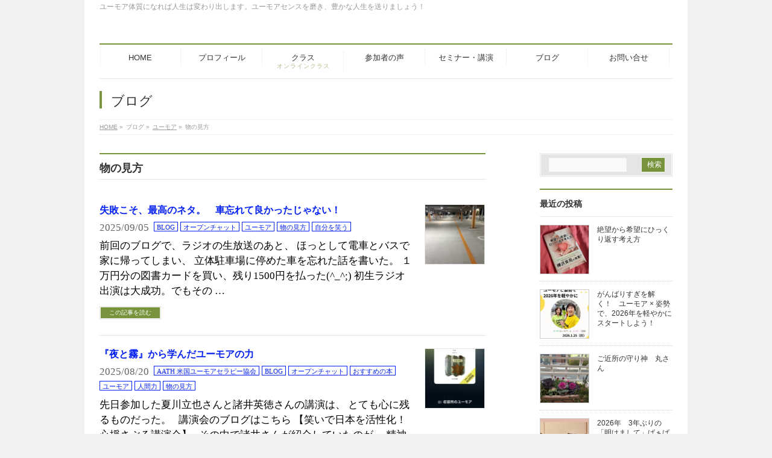

--- FILE ---
content_type: text/html; charset=UTF-8
request_url: https://marthakusakari.com/humor/%E7%89%A9%E3%81%AE%E8%A6%8B%E6%96%B9
body_size: 24348
content:
<!DOCTYPE html>
<!--[if IE]>
<meta http-equiv="X-UA-Compatible" content="IE=Edge">
<![endif]-->
<html xmlns:fb="http://ogp.me/ns/fb#" dir="ltr" lang="ja"
	prefix="og: https://ogp.me/ns#" >
<head>
<meta charset="UTF-8" />

<link rel="start" href="https://marthakusakari.com" title="HOME" />
<link rel="alternate" href="https://marthakusakari.com" hreflang="ja" />
<!-- BizVektor v1.8.13 -->

<!--[if lte IE 8]>
<link rel="stylesheet" type="text/css" media="all" href="https://marthakusakari.com/wp-content/themes/biz-vektor-child/style_oldie.css" />
<![endif]-->
<meta id="viewport" name="viewport" content="width=device-width, initial-scale=1">

		<!-- All in One SEO 4.4.3 - aioseo.com -->
		<title>物の見方 -</title>
		<meta name="robots" content="max-image-preview:large" />
		<link rel="canonical" href="https://marthakusakari.com/humor/%E7%89%A9%E3%81%AE%E8%A6%8B%E6%96%B9" />
		<link rel="next" href="https://marthakusakari.com/humor/%E7%89%A9%E3%81%AE%E8%A6%8B%E6%96%B9/page/2" />
		<meta name="generator" content="All in One SEO (AIOSEO) 4.4.3" />
		<script type="application/ld+json" class="aioseo-schema">
			{"@context":"https:\/\/schema.org","@graph":[{"@type":"BreadcrumbList","@id":"https:\/\/marthakusakari.com\/humor\/%E7%89%A9%E3%81%AE%E8%A6%8B%E6%96%B9#breadcrumblist","itemListElement":[{"@type":"ListItem","@id":"https:\/\/marthakusakari.com\/#listItem","position":1,"item":{"@type":"WebPage","@id":"https:\/\/marthakusakari.com\/","name":"\u30db\u30fc\u30e0","description":"\u898b\u65b9\u3092\u5909\u3048\u308b\u3068\u4f55\u304b\u9762\u767d\u3044\u3082\u306e\u306b\u898b\u3048\u3066\u304f\u308b\u3002\u307e\u3058\u3081\u306a\u4eba\u3092\u6109\u5feb\u306a\u4eba\u306b\u5909\u3048\u308b\u30e6\u30fc\u30e2\u30a2\u30b3\u30df\u30e5\u30cb\u30b1\u30fc\u30b7\u30e7\u30f3\u30c8\u30ec\u30fc\u30ca\u30fc\u3002","url":"https:\/\/marthakusakari.com\/"},"nextItem":"https:\/\/marthakusakari.com\/humor#listItem"},{"@type":"ListItem","@id":"https:\/\/marthakusakari.com\/humor#listItem","position":2,"item":{"@type":"WebPage","@id":"https:\/\/marthakusakari.com\/humor","name":"\u30e6\u30fc\u30e2\u30a2","url":"https:\/\/marthakusakari.com\/humor"},"nextItem":"https:\/\/marthakusakari.com\/humor\/%e7%89%a9%e3%81%ae%e8%a6%8b%e6%96%b9#listItem","previousItem":"https:\/\/marthakusakari.com\/#listItem"},{"@type":"ListItem","@id":"https:\/\/marthakusakari.com\/humor\/%e7%89%a9%e3%81%ae%e8%a6%8b%e6%96%b9#listItem","position":3,"item":{"@type":"WebPage","@id":"https:\/\/marthakusakari.com\/humor\/%e7%89%a9%e3%81%ae%e8%a6%8b%e6%96%b9","name":"\u7269\u306e\u898b\u65b9","url":"https:\/\/marthakusakari.com\/humor\/%e7%89%a9%e3%81%ae%e8%a6%8b%e6%96%b9"},"previousItem":"https:\/\/marthakusakari.com\/humor#listItem"}]},{"@type":"CollectionPage","@id":"https:\/\/marthakusakari.com\/humor\/%E7%89%A9%E3%81%AE%E8%A6%8B%E6%96%B9#collectionpage","url":"https:\/\/marthakusakari.com\/humor\/%E7%89%A9%E3%81%AE%E8%A6%8B%E6%96%B9","name":"\u7269\u306e\u898b\u65b9 -","inLanguage":"ja","isPartOf":{"@id":"https:\/\/marthakusakari.com\/#website"},"breadcrumb":{"@id":"https:\/\/marthakusakari.com\/humor\/%E7%89%A9%E3%81%AE%E8%A6%8B%E6%96%B9#breadcrumblist"}},{"@type":"Person","@id":"https:\/\/marthakusakari.com\/#person","name":"Martha","image":{"@type":"ImageObject","@id":"https:\/\/marthakusakari.com\/humor\/%E7%89%A9%E3%81%AE%E8%A6%8B%E6%96%B9#personImage","url":"https:\/\/secure.gravatar.com\/avatar\/f457a193bf86a7b1ae524b6c11a17b86?s=96&d=mm&r=g","width":96,"height":96,"caption":"Martha"}},{"@type":"WebSite","@id":"https:\/\/marthakusakari.com\/#website","url":"https:\/\/marthakusakari.com\/","description":"\u30e6\u30fc\u30e2\u30a2\u4f53\u8cea\u306b\u306a\u308c\u3070\u4eba\u751f\u306f\u5909\u308f\u308a\u51fa\u3057\u307e\u3059\u3002\u30e6\u30fc\u30e2\u30a2\u30bb\u30f3\u30b9\u3092\u78e8\u304d\u3001\u8c4a\u304b\u306a\u4eba\u751f\u3092\u9001\u308a\u307e\u3057\u3087\u3046\uff01","inLanguage":"ja","publisher":{"@id":"https:\/\/marthakusakari.com\/#person"}}]}
		</script>
		<!-- All in One SEO -->

<link rel='dns-prefetch' href='//html5shiv.googlecode.com' />
<link rel='dns-prefetch' href='//stats.wp.com' />
<link rel='dns-prefetch' href='//maxcdn.bootstrapcdn.com' />
<link rel='dns-prefetch' href='//fonts.googleapis.com' />
<link rel='dns-prefetch' href='//v0.wordpress.com' />
<link rel='dns-prefetch' href='//c0.wp.com' />
<link rel="alternate" type="application/rss+xml" title=" &raquo; フィード" href="https://marthakusakari.com/feed" />
<link rel="alternate" type="application/rss+xml" title=" &raquo; コメントフィード" href="https://marthakusakari.com/comments/feed" />
<link rel="alternate" type="application/rss+xml" title=" &raquo; 物の見方 カテゴリーのフィード" href="https://marthakusakari.com/humor/%e7%89%a9%e3%81%ae%e8%a6%8b%e6%96%b9/feed" />
<meta name="description" content="[1ページ目] 物の見方 について。 ユーモア体質になれば人生は変わり出します。ユーモアセンスを磨き、豊かな人生を送りましょう！" />
		<!-- This site uses the Google Analytics by MonsterInsights plugin v8.18 - Using Analytics tracking - https://www.monsterinsights.com/ -->
							<script src="//www.googletagmanager.com/gtag/js?id=G-V2RBS5H63W"  data-cfasync="false" data-wpfc-render="false" type="text/javascript" async></script>
			<script data-cfasync="false" data-wpfc-render="false" type="text/javascript">
				var mi_version = '8.18';
				var mi_track_user = true;
				var mi_no_track_reason = '';
				
								var disableStrs = [
										'ga-disable-G-V2RBS5H63W',
									];

				/* Function to detect opted out users */
				function __gtagTrackerIsOptedOut() {
					for (var index = 0; index < disableStrs.length; index++) {
						if (document.cookie.indexOf(disableStrs[index] + '=true') > -1) {
							return true;
						}
					}

					return false;
				}

				/* Disable tracking if the opt-out cookie exists. */
				if (__gtagTrackerIsOptedOut()) {
					for (var index = 0; index < disableStrs.length; index++) {
						window[disableStrs[index]] = true;
					}
				}

				/* Opt-out function */
				function __gtagTrackerOptout() {
					for (var index = 0; index < disableStrs.length; index++) {
						document.cookie = disableStrs[index] + '=true; expires=Thu, 31 Dec 2099 23:59:59 UTC; path=/';
						window[disableStrs[index]] = true;
					}
				}

				if ('undefined' === typeof gaOptout) {
					function gaOptout() {
						__gtagTrackerOptout();
					}
				}
								window.dataLayer = window.dataLayer || [];

				window.MonsterInsightsDualTracker = {
					helpers: {},
					trackers: {},
				};
				if (mi_track_user) {
					function __gtagDataLayer() {
						dataLayer.push(arguments);
					}

					function __gtagTracker(type, name, parameters) {
						if (!parameters) {
							parameters = {};
						}

						if (parameters.send_to) {
							__gtagDataLayer.apply(null, arguments);
							return;
						}

						if (type === 'event') {
														parameters.send_to = monsterinsights_frontend.v4_id;
							var hookName = name;
							if (typeof parameters['event_category'] !== 'undefined') {
								hookName = parameters['event_category'] + ':' + name;
							}

							if (typeof MonsterInsightsDualTracker.trackers[hookName] !== 'undefined') {
								MonsterInsightsDualTracker.trackers[hookName](parameters);
							} else {
								__gtagDataLayer('event', name, parameters);
							}
							
						} else {
							__gtagDataLayer.apply(null, arguments);
						}
					}

					__gtagTracker('js', new Date());
					__gtagTracker('set', {
						'developer_id.dZGIzZG': true,
											});
										__gtagTracker('config', 'G-V2RBS5H63W', {"forceSSL":"true"} );
															window.gtag = __gtagTracker;										(function () {
						/* https://developers.google.com/analytics/devguides/collection/analyticsjs/ */
						/* ga and __gaTracker compatibility shim. */
						var noopfn = function () {
							return null;
						};
						var newtracker = function () {
							return new Tracker();
						};
						var Tracker = function () {
							return null;
						};
						var p = Tracker.prototype;
						p.get = noopfn;
						p.set = noopfn;
						p.send = function () {
							var args = Array.prototype.slice.call(arguments);
							args.unshift('send');
							__gaTracker.apply(null, args);
						};
						var __gaTracker = function () {
							var len = arguments.length;
							if (len === 0) {
								return;
							}
							var f = arguments[len - 1];
							if (typeof f !== 'object' || f === null || typeof f.hitCallback !== 'function') {
								if ('send' === arguments[0]) {
									var hitConverted, hitObject = false, action;
									if ('event' === arguments[1]) {
										if ('undefined' !== typeof arguments[3]) {
											hitObject = {
												'eventAction': arguments[3],
												'eventCategory': arguments[2],
												'eventLabel': arguments[4],
												'value': arguments[5] ? arguments[5] : 1,
											}
										}
									}
									if ('pageview' === arguments[1]) {
										if ('undefined' !== typeof arguments[2]) {
											hitObject = {
												'eventAction': 'page_view',
												'page_path': arguments[2],
											}
										}
									}
									if (typeof arguments[2] === 'object') {
										hitObject = arguments[2];
									}
									if (typeof arguments[5] === 'object') {
										Object.assign(hitObject, arguments[5]);
									}
									if ('undefined' !== typeof arguments[1].hitType) {
										hitObject = arguments[1];
										if ('pageview' === hitObject.hitType) {
											hitObject.eventAction = 'page_view';
										}
									}
									if (hitObject) {
										action = 'timing' === arguments[1].hitType ? 'timing_complete' : hitObject.eventAction;
										hitConverted = mapArgs(hitObject);
										__gtagTracker('event', action, hitConverted);
									}
								}
								return;
							}

							function mapArgs(args) {
								var arg, hit = {};
								var gaMap = {
									'eventCategory': 'event_category',
									'eventAction': 'event_action',
									'eventLabel': 'event_label',
									'eventValue': 'event_value',
									'nonInteraction': 'non_interaction',
									'timingCategory': 'event_category',
									'timingVar': 'name',
									'timingValue': 'value',
									'timingLabel': 'event_label',
									'page': 'page_path',
									'location': 'page_location',
									'title': 'page_title',
								};
								for (arg in args) {
																		if (!(!args.hasOwnProperty(arg) || !gaMap.hasOwnProperty(arg))) {
										hit[gaMap[arg]] = args[arg];
									} else {
										hit[arg] = args[arg];
									}
								}
								return hit;
							}

							try {
								f.hitCallback();
							} catch (ex) {
							}
						};
						__gaTracker.create = newtracker;
						__gaTracker.getByName = newtracker;
						__gaTracker.getAll = function () {
							return [];
						};
						__gaTracker.remove = noopfn;
						__gaTracker.loaded = true;
						window['__gaTracker'] = __gaTracker;
					})();
									} else {
										console.log("");
					(function () {
						function __gtagTracker() {
							return null;
						}

						window['__gtagTracker'] = __gtagTracker;
						window['gtag'] = __gtagTracker;
					})();
									}
			</script>
				<!-- / Google Analytics by MonsterInsights -->
		<script type="text/javascript">
window._wpemojiSettings = {"baseUrl":"https:\/\/s.w.org\/images\/core\/emoji\/14.0.0\/72x72\/","ext":".png","svgUrl":"https:\/\/s.w.org\/images\/core\/emoji\/14.0.0\/svg\/","svgExt":".svg","source":{"concatemoji":"https:\/\/marthakusakari.com\/wp-includes\/js\/wp-emoji-release.min.js?ver=6.2.8"}};
/*! This file is auto-generated */
!function(e,a,t){var n,r,o,i=a.createElement("canvas"),p=i.getContext&&i.getContext("2d");function s(e,t){p.clearRect(0,0,i.width,i.height),p.fillText(e,0,0);e=i.toDataURL();return p.clearRect(0,0,i.width,i.height),p.fillText(t,0,0),e===i.toDataURL()}function c(e){var t=a.createElement("script");t.src=e,t.defer=t.type="text/javascript",a.getElementsByTagName("head")[0].appendChild(t)}for(o=Array("flag","emoji"),t.supports={everything:!0,everythingExceptFlag:!0},r=0;r<o.length;r++)t.supports[o[r]]=function(e){if(p&&p.fillText)switch(p.textBaseline="top",p.font="600 32px Arial",e){case"flag":return s("\ud83c\udff3\ufe0f\u200d\u26a7\ufe0f","\ud83c\udff3\ufe0f\u200b\u26a7\ufe0f")?!1:!s("\ud83c\uddfa\ud83c\uddf3","\ud83c\uddfa\u200b\ud83c\uddf3")&&!s("\ud83c\udff4\udb40\udc67\udb40\udc62\udb40\udc65\udb40\udc6e\udb40\udc67\udb40\udc7f","\ud83c\udff4\u200b\udb40\udc67\u200b\udb40\udc62\u200b\udb40\udc65\u200b\udb40\udc6e\u200b\udb40\udc67\u200b\udb40\udc7f");case"emoji":return!s("\ud83e\udef1\ud83c\udffb\u200d\ud83e\udef2\ud83c\udfff","\ud83e\udef1\ud83c\udffb\u200b\ud83e\udef2\ud83c\udfff")}return!1}(o[r]),t.supports.everything=t.supports.everything&&t.supports[o[r]],"flag"!==o[r]&&(t.supports.everythingExceptFlag=t.supports.everythingExceptFlag&&t.supports[o[r]]);t.supports.everythingExceptFlag=t.supports.everythingExceptFlag&&!t.supports.flag,t.DOMReady=!1,t.readyCallback=function(){t.DOMReady=!0},t.supports.everything||(n=function(){t.readyCallback()},a.addEventListener?(a.addEventListener("DOMContentLoaded",n,!1),e.addEventListener("load",n,!1)):(e.attachEvent("onload",n),a.attachEvent("onreadystatechange",function(){"complete"===a.readyState&&t.readyCallback()})),(e=t.source||{}).concatemoji?c(e.concatemoji):e.wpemoji&&e.twemoji&&(c(e.twemoji),c(e.wpemoji)))}(window,document,window._wpemojiSettings);
</script>
<style type="text/css">
img.wp-smiley,
img.emoji {
	display: inline !important;
	border: none !important;
	box-shadow: none !important;
	height: 1em !important;
	width: 1em !important;
	margin: 0 0.07em !important;
	vertical-align: -0.1em !important;
	background: none !important;
	padding: 0 !important;
}
</style>
	<link rel='stylesheet' id='wp-block-library-css' href='https://c0.wp.com/c/6.2.8/wp-includes/css/dist/block-library/style.min.css' type='text/css' media='all' />
<style id='wp-block-library-inline-css' type='text/css'>
.has-text-align-justify{text-align:justify;}
</style>
<link rel='stylesheet' id='jetpack-videopress-video-block-view-css' href='https://marthakusakari.com/wp-content/plugins/jetpack/jetpack_vendor/automattic/jetpack-videopress/build/block-editor/blocks/video/view.css?minify=false&#038;ver=34ae973733627b74a14e' type='text/css' media='all' />
<link rel='stylesheet' id='mediaelement-css' href='https://c0.wp.com/c/6.2.8/wp-includes/js/mediaelement/mediaelementplayer-legacy.min.css' type='text/css' media='all' />
<link rel='stylesheet' id='wp-mediaelement-css' href='https://c0.wp.com/c/6.2.8/wp-includes/js/mediaelement/wp-mediaelement.min.css' type='text/css' media='all' />
<link rel='stylesheet' id='classic-theme-styles-css' href='https://c0.wp.com/c/6.2.8/wp-includes/css/classic-themes.min.css' type='text/css' media='all' />
<style id='global-styles-inline-css' type='text/css'>
body{--wp--preset--color--black: #000000;--wp--preset--color--cyan-bluish-gray: #abb8c3;--wp--preset--color--white: #ffffff;--wp--preset--color--pale-pink: #f78da7;--wp--preset--color--vivid-red: #cf2e2e;--wp--preset--color--luminous-vivid-orange: #ff6900;--wp--preset--color--luminous-vivid-amber: #fcb900;--wp--preset--color--light-green-cyan: #7bdcb5;--wp--preset--color--vivid-green-cyan: #00d084;--wp--preset--color--pale-cyan-blue: #8ed1fc;--wp--preset--color--vivid-cyan-blue: #0693e3;--wp--preset--color--vivid-purple: #9b51e0;--wp--preset--gradient--vivid-cyan-blue-to-vivid-purple: linear-gradient(135deg,rgba(6,147,227,1) 0%,rgb(155,81,224) 100%);--wp--preset--gradient--light-green-cyan-to-vivid-green-cyan: linear-gradient(135deg,rgb(122,220,180) 0%,rgb(0,208,130) 100%);--wp--preset--gradient--luminous-vivid-amber-to-luminous-vivid-orange: linear-gradient(135deg,rgba(252,185,0,1) 0%,rgba(255,105,0,1) 100%);--wp--preset--gradient--luminous-vivid-orange-to-vivid-red: linear-gradient(135deg,rgba(255,105,0,1) 0%,rgb(207,46,46) 100%);--wp--preset--gradient--very-light-gray-to-cyan-bluish-gray: linear-gradient(135deg,rgb(238,238,238) 0%,rgb(169,184,195) 100%);--wp--preset--gradient--cool-to-warm-spectrum: linear-gradient(135deg,rgb(74,234,220) 0%,rgb(151,120,209) 20%,rgb(207,42,186) 40%,rgb(238,44,130) 60%,rgb(251,105,98) 80%,rgb(254,248,76) 100%);--wp--preset--gradient--blush-light-purple: linear-gradient(135deg,rgb(255,206,236) 0%,rgb(152,150,240) 100%);--wp--preset--gradient--blush-bordeaux: linear-gradient(135deg,rgb(254,205,165) 0%,rgb(254,45,45) 50%,rgb(107,0,62) 100%);--wp--preset--gradient--luminous-dusk: linear-gradient(135deg,rgb(255,203,112) 0%,rgb(199,81,192) 50%,rgb(65,88,208) 100%);--wp--preset--gradient--pale-ocean: linear-gradient(135deg,rgb(255,245,203) 0%,rgb(182,227,212) 50%,rgb(51,167,181) 100%);--wp--preset--gradient--electric-grass: linear-gradient(135deg,rgb(202,248,128) 0%,rgb(113,206,126) 100%);--wp--preset--gradient--midnight: linear-gradient(135deg,rgb(2,3,129) 0%,rgb(40,116,252) 100%);--wp--preset--duotone--dark-grayscale: url('#wp-duotone-dark-grayscale');--wp--preset--duotone--grayscale: url('#wp-duotone-grayscale');--wp--preset--duotone--purple-yellow: url('#wp-duotone-purple-yellow');--wp--preset--duotone--blue-red: url('#wp-duotone-blue-red');--wp--preset--duotone--midnight: url('#wp-duotone-midnight');--wp--preset--duotone--magenta-yellow: url('#wp-duotone-magenta-yellow');--wp--preset--duotone--purple-green: url('#wp-duotone-purple-green');--wp--preset--duotone--blue-orange: url('#wp-duotone-blue-orange');--wp--preset--font-size--small: 13px;--wp--preset--font-size--medium: 20px;--wp--preset--font-size--large: 36px;--wp--preset--font-size--x-large: 42px;--wp--preset--spacing--20: 0.44rem;--wp--preset--spacing--30: 0.67rem;--wp--preset--spacing--40: 1rem;--wp--preset--spacing--50: 1.5rem;--wp--preset--spacing--60: 2.25rem;--wp--preset--spacing--70: 3.38rem;--wp--preset--spacing--80: 5.06rem;--wp--preset--shadow--natural: 6px 6px 9px rgba(0, 0, 0, 0.2);--wp--preset--shadow--deep: 12px 12px 50px rgba(0, 0, 0, 0.4);--wp--preset--shadow--sharp: 6px 6px 0px rgba(0, 0, 0, 0.2);--wp--preset--shadow--outlined: 6px 6px 0px -3px rgba(255, 255, 255, 1), 6px 6px rgba(0, 0, 0, 1);--wp--preset--shadow--crisp: 6px 6px 0px rgba(0, 0, 0, 1);}:where(.is-layout-flex){gap: 0.5em;}body .is-layout-flow > .alignleft{float: left;margin-inline-start: 0;margin-inline-end: 2em;}body .is-layout-flow > .alignright{float: right;margin-inline-start: 2em;margin-inline-end: 0;}body .is-layout-flow > .aligncenter{margin-left: auto !important;margin-right: auto !important;}body .is-layout-constrained > .alignleft{float: left;margin-inline-start: 0;margin-inline-end: 2em;}body .is-layout-constrained > .alignright{float: right;margin-inline-start: 2em;margin-inline-end: 0;}body .is-layout-constrained > .aligncenter{margin-left: auto !important;margin-right: auto !important;}body .is-layout-constrained > :where(:not(.alignleft):not(.alignright):not(.alignfull)){max-width: var(--wp--style--global--content-size);margin-left: auto !important;margin-right: auto !important;}body .is-layout-constrained > .alignwide{max-width: var(--wp--style--global--wide-size);}body .is-layout-flex{display: flex;}body .is-layout-flex{flex-wrap: wrap;align-items: center;}body .is-layout-flex > *{margin: 0;}:where(.wp-block-columns.is-layout-flex){gap: 2em;}.has-black-color{color: var(--wp--preset--color--black) !important;}.has-cyan-bluish-gray-color{color: var(--wp--preset--color--cyan-bluish-gray) !important;}.has-white-color{color: var(--wp--preset--color--white) !important;}.has-pale-pink-color{color: var(--wp--preset--color--pale-pink) !important;}.has-vivid-red-color{color: var(--wp--preset--color--vivid-red) !important;}.has-luminous-vivid-orange-color{color: var(--wp--preset--color--luminous-vivid-orange) !important;}.has-luminous-vivid-amber-color{color: var(--wp--preset--color--luminous-vivid-amber) !important;}.has-light-green-cyan-color{color: var(--wp--preset--color--light-green-cyan) !important;}.has-vivid-green-cyan-color{color: var(--wp--preset--color--vivid-green-cyan) !important;}.has-pale-cyan-blue-color{color: var(--wp--preset--color--pale-cyan-blue) !important;}.has-vivid-cyan-blue-color{color: var(--wp--preset--color--vivid-cyan-blue) !important;}.has-vivid-purple-color{color: var(--wp--preset--color--vivid-purple) !important;}.has-black-background-color{background-color: var(--wp--preset--color--black) !important;}.has-cyan-bluish-gray-background-color{background-color: var(--wp--preset--color--cyan-bluish-gray) !important;}.has-white-background-color{background-color: var(--wp--preset--color--white) !important;}.has-pale-pink-background-color{background-color: var(--wp--preset--color--pale-pink) !important;}.has-vivid-red-background-color{background-color: var(--wp--preset--color--vivid-red) !important;}.has-luminous-vivid-orange-background-color{background-color: var(--wp--preset--color--luminous-vivid-orange) !important;}.has-luminous-vivid-amber-background-color{background-color: var(--wp--preset--color--luminous-vivid-amber) !important;}.has-light-green-cyan-background-color{background-color: var(--wp--preset--color--light-green-cyan) !important;}.has-vivid-green-cyan-background-color{background-color: var(--wp--preset--color--vivid-green-cyan) !important;}.has-pale-cyan-blue-background-color{background-color: var(--wp--preset--color--pale-cyan-blue) !important;}.has-vivid-cyan-blue-background-color{background-color: var(--wp--preset--color--vivid-cyan-blue) !important;}.has-vivid-purple-background-color{background-color: var(--wp--preset--color--vivid-purple) !important;}.has-black-border-color{border-color: var(--wp--preset--color--black) !important;}.has-cyan-bluish-gray-border-color{border-color: var(--wp--preset--color--cyan-bluish-gray) !important;}.has-white-border-color{border-color: var(--wp--preset--color--white) !important;}.has-pale-pink-border-color{border-color: var(--wp--preset--color--pale-pink) !important;}.has-vivid-red-border-color{border-color: var(--wp--preset--color--vivid-red) !important;}.has-luminous-vivid-orange-border-color{border-color: var(--wp--preset--color--luminous-vivid-orange) !important;}.has-luminous-vivid-amber-border-color{border-color: var(--wp--preset--color--luminous-vivid-amber) !important;}.has-light-green-cyan-border-color{border-color: var(--wp--preset--color--light-green-cyan) !important;}.has-vivid-green-cyan-border-color{border-color: var(--wp--preset--color--vivid-green-cyan) !important;}.has-pale-cyan-blue-border-color{border-color: var(--wp--preset--color--pale-cyan-blue) !important;}.has-vivid-cyan-blue-border-color{border-color: var(--wp--preset--color--vivid-cyan-blue) !important;}.has-vivid-purple-border-color{border-color: var(--wp--preset--color--vivid-purple) !important;}.has-vivid-cyan-blue-to-vivid-purple-gradient-background{background: var(--wp--preset--gradient--vivid-cyan-blue-to-vivid-purple) !important;}.has-light-green-cyan-to-vivid-green-cyan-gradient-background{background: var(--wp--preset--gradient--light-green-cyan-to-vivid-green-cyan) !important;}.has-luminous-vivid-amber-to-luminous-vivid-orange-gradient-background{background: var(--wp--preset--gradient--luminous-vivid-amber-to-luminous-vivid-orange) !important;}.has-luminous-vivid-orange-to-vivid-red-gradient-background{background: var(--wp--preset--gradient--luminous-vivid-orange-to-vivid-red) !important;}.has-very-light-gray-to-cyan-bluish-gray-gradient-background{background: var(--wp--preset--gradient--very-light-gray-to-cyan-bluish-gray) !important;}.has-cool-to-warm-spectrum-gradient-background{background: var(--wp--preset--gradient--cool-to-warm-spectrum) !important;}.has-blush-light-purple-gradient-background{background: var(--wp--preset--gradient--blush-light-purple) !important;}.has-blush-bordeaux-gradient-background{background: var(--wp--preset--gradient--blush-bordeaux) !important;}.has-luminous-dusk-gradient-background{background: var(--wp--preset--gradient--luminous-dusk) !important;}.has-pale-ocean-gradient-background{background: var(--wp--preset--gradient--pale-ocean) !important;}.has-electric-grass-gradient-background{background: var(--wp--preset--gradient--electric-grass) !important;}.has-midnight-gradient-background{background: var(--wp--preset--gradient--midnight) !important;}.has-small-font-size{font-size: var(--wp--preset--font-size--small) !important;}.has-medium-font-size{font-size: var(--wp--preset--font-size--medium) !important;}.has-large-font-size{font-size: var(--wp--preset--font-size--large) !important;}.has-x-large-font-size{font-size: var(--wp--preset--font-size--x-large) !important;}
.wp-block-navigation a:where(:not(.wp-element-button)){color: inherit;}
:where(.wp-block-columns.is-layout-flex){gap: 2em;}
.wp-block-pullquote{font-size: 1.5em;line-height: 1.6;}
</style>
<link rel='stylesheet' id='contact-form-7-css' href='https://marthakusakari.com/wp-content/plugins/contact-form-7/includes/css/styles.css?ver=5.8' type='text/css' media='all' />
<link rel='stylesheet' id='pz-linkcard-css' href='//marthakusakari.com/wp-content/uploads/pz-linkcard/style.css?ver=2.4.7.50' type='text/css' media='all' />
<link rel='stylesheet' id='Biz_Vektor_common_style-css' href='https://marthakusakari.com/wp-content/themes/biz-vektor/css/bizvektor_common_min.css?ver=20141106' type='text/css' media='all' />
<link rel='stylesheet' id='Biz_Vektor_Design_style-css' href='https://marthakusakari.com/wp-content/plugins/biz-vektor-neat/css/neat.css?ver=6.2.8' type='text/css' media='all' />
<link rel='stylesheet' id='Biz_Vektor_plugin_sns_style-css' href='https://marthakusakari.com/wp-content/themes/biz-vektor/plugins/sns/style_bizvektor_sns.css?ver=6.2.8' type='text/css' media='all' />
<link rel='stylesheet' id='Biz_Vektor_add_font_awesome-css' href='//maxcdn.bootstrapcdn.com/font-awesome/4.3.0/css/font-awesome.min.css?ver=6.2.8' type='text/css' media='all' />
<link rel='stylesheet' id='Biz_Vektor_add_web_fonts-css' href='//fonts.googleapis.com/css?family=Droid+Sans%3A700%7CLato%3A900%7CAnton&#038;ver=6.2.8' type='text/css' media='all' />
<link rel='stylesheet' id='jetpack_css-css' href='https://c0.wp.com/p/jetpack/12.4.1/css/jetpack.css' type='text/css' media='all' />
<link rel='stylesheet' id='slimbox2-css' href='https://marthakusakari.com/wp-content/plugins/wp-slimbox2/css/slimbox2.css?ver=1.1' type='text/css' media='screen' />
<script type='text/javascript' src='https://marthakusakari.com/wp-content/plugins/google-analytics-for-wordpress/assets/js/frontend-gtag.min.js?ver=8.18' id='monsterinsights-frontend-script-js'></script>
<script data-cfasync="false" data-wpfc-render="false" type="text/javascript" id='monsterinsights-frontend-script-js-extra'>/* <![CDATA[ */
var monsterinsights_frontend = {"js_events_tracking":"true","download_extensions":"doc,pdf,ppt,zip,xls,docx,pptx,xlsx","inbound_paths":"[]","home_url":"https:\/\/marthakusakari.com","hash_tracking":"false","v4_id":"G-V2RBS5H63W"};/* ]]> */
</script>
<script type='text/javascript' src='//html5shiv.googlecode.com/svn/trunk/html5.js' id='html5shiv-js'></script>
<script type='text/javascript' src='https://c0.wp.com/c/6.2.8/wp-includes/js/jquery/jquery.min.js' id='jquery-core-js'></script>
<script type='text/javascript' src='https://c0.wp.com/c/6.2.8/wp-includes/js/jquery/jquery-migrate.min.js' id='jquery-migrate-js'></script>
<script type='text/javascript' src='https://marthakusakari.com/wp-content/plugins/wp-slimbox2/javascript/slimbox2.js?ver=2.04' id='slimbox2-js'></script>
<script type='text/javascript' id='slimbox2_autoload-js-extra'>
/* <![CDATA[ */
var slimbox2_options = {"autoload":"1","overlayColor":"#000000","loop":"","overlayOpacity":"0.8","overlayFadeDuration":"400","resizeDuration":"400","resizeEasing":"swing","initialWidth":"250","initialHeight":"250","imageFadeDuration":"400","captionAnimationDuration":"400","caption":"el.title || el.firstChild.alt || el.firstChild.title || el.href || el.href","url":"1","selector":"div.entry-content, div.gallery, div.entry, div.post, div#page, body","counterText":"Image {x} of {y}","closeKeys":"27,88,67","previousKeys":"37,80","nextKeys":"39,78","prev":"https:\/\/marthakusakari.com\/wp-content\/plugins\/wp-slimbox2\/images\/default\/prevlabel.gif","next":"https:\/\/marthakusakari.com\/wp-content\/plugins\/wp-slimbox2\/images\/default\/nextlabel.gif","close":"https:\/\/marthakusakari.com\/wp-content\/plugins\/wp-slimbox2\/images\/default\/closelabel.gif","picasaweb":"","flickr":"","mobile":""};
/* ]]> */
</script>
<script type='text/javascript' src='https://marthakusakari.com/wp-content/plugins/wp-slimbox2/javascript/slimbox2_autoload.js?ver=1.0.4b' id='slimbox2_autoload-js'></script>
<link rel="https://api.w.org/" href="https://marthakusakari.com/wp-json/" /><link rel="alternate" type="application/json" href="https://marthakusakari.com/wp-json/wp/v2/categories/37" /><link rel="EditURI" type="application/rsd+xml" title="RSD" href="https://marthakusakari.com/xmlrpc.php?rsd" />
<link rel="wlwmanifest" type="application/wlwmanifest+xml" href="https://marthakusakari.com/wp-includes/wlwmanifest.xml" />
<script>
	function expand(param) {
		param.style.display = (param.style.display == "none") ? "block" : "none";
	}
	function read_toggle(id, more, less) {
		el = document.getElementById("readlink" + id);
		el.innerHTML = (el.innerHTML == more) ? less : more;
		expand(document.getElementById("read" + id));
	}
	</script>	<style>img#wpstats{display:none}</style>
		<!--[if lte IE 8]>
<link rel="stylesheet" type="text/css" media="all" href="https://marthakusakari.com/wp-content/plugins/biz-vektor-neat/css/neat_old_ie.css" />
<![endif]-->
<link rel="SHORTCUT ICON" HREF="https://marthakusakari.com/wp-content/uploads/2016/06/472bb75ca942922fb92a6ce1585ce43f_xo.ico" /><link rel="pingback" href="https://marthakusakari.com/xmlrpc.php" />
<meta name="generator" content="Elementor 3.15.1; features: e_dom_optimization, e_optimized_assets_loading, e_optimized_css_loading, additional_custom_breakpoints; settings: css_print_method-external, google_font-enabled, font_display-auto">
<style type="text/css" id="custom-background-css">
body.custom-background { background-color: #f1f1f1; }
</style>
	<style type="text/css">

*[id^='readlink'] {
 font-weight: normal;
 color: #e58734;
 background: #ffffff;
 padding: 0px;
 border-bottom: 1px solid #e58734;
 -webkit-box-shadow: none !important;
 box-shadow: none !important;
 -webkit-transition: none !important;
}

*[id^='readlink']:hover {
 font-weight: normal;
 color: #f43900;
 padding: 0px;
 border-bottom: 1px solid #e58734;
}

*[id^='readlink']:focus {
 outline: none;
 color: #e58734;
}

</style>
<style type="text/css" id="wp-custom-css">.box27 {
    position: relative;
    margin: 2em 0;
    padding: 0.5em 1em;
    border: solid 3px #62c1ce;
}
.box27 .box-title {
    position: absolute;
    display: inline-block;
    top: -27px;
    left: -3px;
    padding: 0 9px;
    height: 25px;
    line-height: 25px;
    font-size: 17px;
    background: #62c1ce;
    color: #ffffff;
    font-weight: bold;
    border-radius: 5px 5px 0 0;
}
.box27 p {
    margin: 0; 
    padding: 0;
}


.humor-japanese-online {
    border-collapse: collapse;
    border:2px solid #000000;
}

.humor-japanese-online td {
    border-collapse: collapse;
    border:2px solid #000000;
}

/* サイドバーのサブカテゴリー */
.sideTower .sideWidget li li a::before {
    content: " - ";
}

.sideTower .sideWidget li li a {
    padding: 11px 10px 9px 25px;
}</style><style type="text/css">


a { color:#0420f2; }

#searchform input[type=submit],
p.form-submit input[type=submit],
form#searchform input#searchsubmit,
#content form input.wpcf7-submit,
#confirm-button input,
a.btn,
.linkBtn a,
input[type=button],
input[type=submit] { background-color: #77933c; }

#headContactTel { color:#77933c; }

#gMenu .assistive-text { background-color:#77933c; }
#gMenu .menu { border-top-color:#77933c; }
#gMenu .menu li a:hover { background-color:#d0d2dd; }
#gMenu .menu li a span { color:#77933c; }
#gMenu .menu li.current_page_item > a { background-color:#d0d2dd; }
@media (min-width:770px) {
#gMenu .menu > li.current-menu-ancestor > a,
#gMenu .menu > li.current_page_ancestor > a,
#gMenu .menu > li.current-page-ancestor > a { background-color:#d0d2dd; }
}

#pageTitBnr #pageTitInner #pageTit { border-left-color:#77933c; }

.sideTower li#sideContact.sideBnr a,
#sideTower li#sideContact.sideBnr a,
#content .infoList .rssBtn a,
form#searchform input#searchsubmit { background-color: #77933c; }

.sideTower li#sideContact.sideBnr a:hover,
#sideTower li#sideContact.sideBnr a:hover,
#content .infoList .rssBtn a:hover,
form#searchform input#searchsubmit:hover { background-color: #0420f2; }

#content h2,
#content h1.contentTitle,
#content h1.entryPostTitle ,
.sideTower .localHead,
#sideTower .localHead { border-top-color:#77933c; }

#content h3 { color:#77933c; }

#content table th { background-color:#d0d2dd; }
#content table thead th { background-color:#d0d2dd; }

#content .mainFootContact p.mainFootTxt span.mainFootTel { color:#77933c; }
#content .mainFootContact .mainFootBt a { background-color: #77933c; }
#content .mainFootContact .mainFootBt a:hover { background-color: #0420f2; }

#content .child_page_block h4 a { border-left-color:#77933c; }

#content .infoList .infoCate a { border-color:#0420f2; color:#0420f2 }
#content .infoList .infoCate a:hover { background-color: #0420f2; }

.paging span,
.paging a	{ color:#77933c; border-color:#77933c; }
.paging span.current,
.paging a:hover	{ background-color:#77933c; }

	/* アクティブのページ */
.sideTower .sideWidget li a:hover,
.sideTower .sideWidget li.current_page_item > a,
.sideTower .sideWidget li.current-cat > a,
#sideTower .sideWidget li a:hover,
#sideTower .sideWidget li.current_page_item > a,
#sideTower .sideWidget li.current-cat > a	{ color:#77933c; background-color: #d0d2dd;}
.sideTower .ttBoxSection .ttBox a:hover,
#sideTower .ttBoxSection .ttBox a:hover { color: #77933c; }

#pagetop a { background-color: #77933c; }
#pagetop a:hover { background-color: #0420f2; }
.moreLink a { background-color: #77933c; }
.moreLink a:hover { background-color: #0420f2; }

#content #topPr h3 a { border-left-color:#77933c; }


</style>



	<style type="text/css">
/*-------------------------------------------*/
/*	menu divide
/*-------------------------------------------*/
@media (min-width: 970px) {
#gMenu .menu > li { width:135px; text-align:center; }
#gMenu .menu > li.current_menu_item,
#gMenu .menu > li.current-menu-item,
#gMenu .menu > li.current-menu-ancestor,
#gMenu .menu > li.current_page_item,
#gMenu .menu > li.current_page_ancestor,
#gMenu .menu > li.current-page-ancestor { width:139px; }
}
</style>
<!--[if lte IE 8]>
<style type="text/css">
#gMenu .menu li { width:135px; text-align:center; }
#gMenu .menu li.current_page_item,
#gMenu .menu li.current_page_ancestor { width:139px; }
</style>
<![endif]-->
<style type="text/css">
/*-------------------------------------------*/
/*	font
/*-------------------------------------------*/
h1,h2,h3,h4,h4,h5,h6,#header #site-title,#pageTitBnr #pageTitInner #pageTit,#content .leadTxt,#sideTower .localHead {font-family: "ヒラギノ角ゴ Pro W3","Hiragino Kaku Gothic Pro","メイリオ",Meiryo,Osaka,"ＭＳ Ｐゴシック","MS PGothic",sans-serif; }
#pageTitBnr #pageTitInner #pageTit { font-weight:lighter; }
#gMenu .menu li a strong {font-family: "ヒラギノ角ゴ Pro W3","Hiragino Kaku Gothic Pro","メイリオ",Meiryo,Osaka,"ＭＳ Ｐゴシック","MS PGothic",sans-serif; }
</style>
<link rel="stylesheet" href="https://marthakusakari.com/wp-content/themes/biz-vektor-child/style.css" type="text/css" media="all" />
<style id="wpforms-css-vars-root">
				:root {
					--wpforms-field-border-radius: 3px;
--wpforms-field-background-color: #ffffff;
--wpforms-field-border-color: rgba( 0, 0, 0, 0.25 );
--wpforms-field-text-color: rgba( 0, 0, 0, 0.7 );
--wpforms-label-color: rgba( 0, 0, 0, 0.85 );
--wpforms-label-sublabel-color: rgba( 0, 0, 0, 0.55 );
--wpforms-label-error-color: #d63637;
--wpforms-button-border-radius: 3px;
--wpforms-button-background-color: #066aab;
--wpforms-button-text-color: #ffffff;
--wpforms-field-size-input-height: 43px;
--wpforms-field-size-input-spacing: 15px;
--wpforms-field-size-font-size: 16px;
--wpforms-field-size-line-height: 19px;
--wpforms-field-size-padding-h: 14px;
--wpforms-field-size-checkbox-size: 16px;
--wpforms-field-size-sublabel-spacing: 5px;
--wpforms-field-size-icon-size: 1;
--wpforms-label-size-font-size: 16px;
--wpforms-label-size-line-height: 19px;
--wpforms-label-size-sublabel-font-size: 14px;
--wpforms-label-size-sublabel-line-height: 17px;
--wpforms-button-size-font-size: 17px;
--wpforms-button-size-height: 41px;
--wpforms-button-size-padding-h: 15px;
--wpforms-button-size-margin-top: 10px;

				}
			</style></head>

<body class="archive category category-37 custom-background two-column right-sidebar elementor-default elementor-kit-11742">

<div id="fb-root"></div>

<div id="wrap">

<!--[if lte IE 8]>
<div id="eradi_ie_box">
<div class="alert_title">ご利用の Internet Exproler は古すぎます。</div>
<p>このウェブサイトはあなたがご利用の Internet Explorer をサポートしていないため、正しく表示・動作しません。<br />
古い Internet Exproler はセキュリティーの問題があるため、新しいブラウザに移行する事が強く推奨されています。<br />
最新の Internet Exproler を利用するか、<a href="https://www.google.co.jp/chrome/browser/index.html" target="_blank">Chrome</a> や <a href="https://www.mozilla.org/ja/firefox/new/" target="_blank">Firefox</a> など、より早くて快適なブラウザをご利用ください。</p>
</div>
<![endif]-->

<!-- [ #headerTop ] -->
<div id="headerTop">
<div class="innerBox">
<div id="site-description">ユーモア体質になれば人生は変わり出します。ユーモアセンスを磨き、豊かな人生を送りましょう！</div>
</div>
</div><!-- [ /#headerTop ] -->

<!-- [ #header ] -->
<div id="header">
<div id="headerInner" class="innerBox">
<!-- [ #headLogo ] -->
<div id="site-title">
<a href="https://marthakusakari.com/" title="" rel="home">
</a>
</div>
<!-- [ /#headLogo ] -->

<!-- [ #headContact ] -->
<!-- [ /#headContact ] -->

</div>
<!-- #headerInner -->
</div>
<!-- [ /#header ] -->


<!-- [ #gMenu ] -->
<div id="gMenu" class="itemClose">
<div id="gMenuInner" class="innerBox">
<h3 class="assistive-text" onclick="showHide('gMenu');"><span>MENU</span></h3>
<div class="skip-link screen-reader-text">
	<a href="#content" title="メニューを飛ばす">メニューを飛ばす</a>
</div>
<div class="menu-main-menu-container"><ul id="menu-main-menu" class="menu"><li id="menu-item-2075" class="menu-item menu-item-type-post_type menu-item-object-page menu-item-home"><a href="https://marthakusakari.com/"><strong>HOME</strong></a></li>
<li id="menu-item-2076" class="menu-item menu-item-type-post_type menu-item-object-page"><a href="https://marthakusakari.com/profile"><strong>プロフィール</strong></a></li>
<li id="menu-item-15174" class="menu-item menu-item-type-custom menu-item-object-custom"><a href="https://marthakusakari.com/class/online-course"><strong>クラス</strong><span>オンラインクラス</span></a></li>
<li id="menu-item-2081" class="menu-item menu-item-type-taxonomy menu-item-object-category"><a href="https://marthakusakari.com/class-contents/voice"><strong>参加者の声</strong></a></li>
<li id="menu-item-2110" class="menu-item menu-item-type-post_type menu-item-object-page menu-item-has-children"><a href="https://marthakusakari.com/seminar-lecture"><strong>セミナー・講演</strong></a>
<ul class="sub-menu">
	<li id="menu-item-8005" class="menu-item menu-item-type-post_type menu-item-object-page"><a href="https://marthakusakari.com/seminar-lecture">セミナー・講演のご依頼</a></li>
</ul>
</li>
<li id="menu-item-2251" class="menu-item menu-item-type-taxonomy menu-item-object-category menu-item-has-children"><a href="https://marthakusakari.com/blog"><strong>ブログ</strong></a>
<ul class="sub-menu">
	<li id="menu-item-2669" class="menu-item menu-item-type-post_type menu-item-object-page"><a href="https://marthakusakari.com/recommend-blog">マーサのオススメ記事</a></li>
</ul>
</li>
<li id="menu-item-2077" class="menu-item menu-item-type-post_type menu-item-object-page"><a href="https://marthakusakari.com/contact"><strong>お問い合せ</strong></a></li>
</ul></div>
</div><!-- [ /#gMenuInner ] -->
</div>
<!-- [ /#gMenu ] -->


<div id="pageTitBnr">
<div class="innerBox">
<div id="pageTitInner">
<div id="pageTit">
ブログ</div>
</div><!-- [ /#pageTitInner ] -->
</div>
</div><!-- [ /#pageTitBnr ] -->
<!-- [ #panList ] -->
<div id="panList">
<div id="panListInner" class="innerBox">
<ul><li id="panHome"><a href="https://marthakusakari.com"><span>HOME</span></a> &raquo; </li><li><span>ブログ</span> &raquo; </li><li itemscope itemtype="http://data-vocabulary.org/Breadcrumb"><a href="https://marthakusakari.com/humor" itemprop="url"><span itemprop="title">ユーモア</span></a> &raquo; </li><li><span>物の見方</span></li></ul></div>
</div>
<!-- [ /#panList ] -->

<div id="main"><!-- [ #container ] -->
<div id="container" class="innerBox">
	<!-- [ #content ] -->
	<div id="content" class="content">
	<h1 class="contentTitle">物の見方</h1>			<div class="infoList">
		
									<!-- [ .infoListBox ] -->
<div id="post-26191" class="infoListBox ttBox">
	<div class="entryTxtBox ttBoxTxt haveThumbnail">
	<h4 class="entryTitle">
	<a href="https://marthakusakari.com/blog/26191">失敗こそ、最高のネタ。　車忘れて良かったじゃない！</a>
		</h4>
	<p class="entryMeta">
	<span class="infoDate">2025/09/05</span><span class="infoCate"> <a href="https://marthakusakari.com/blog" rel="tag">BLOG</a><a href="https://marthakusakari.com/%e3%82%aa%e3%83%bc%e3%83%97%e3%83%b3%e3%83%81%e3%83%a3%e3%83%83%e3%83%88" rel="tag">オープンチャット</a><a href="https://marthakusakari.com/humor" rel="tag">ユーモア</a><a href="https://marthakusakari.com/humor/%e7%89%a9%e3%81%ae%e8%a6%8b%e6%96%b9" rel="tag">物の見方</a><a href="https://marthakusakari.com/humor/%e8%87%aa%e5%88%86%e3%82%92%e7%ac%91%e3%81%86" rel="tag">自分を笑う</a></span>
	</p>
	<p>前回のブログで、ラジオの生放送のあと、 ほっとして電車とバスで家に帰ってしまい、 立体駐車場に停めた車を忘れた話を書いた。 １万円分の図書カードを買い、残り1500円を払った(^_^;) 初生ラジオ出演は大成功。でもその &#8230;</p>
	<div class="moreLink"><a href="https://marthakusakari.com/blog/26191">この記事を読む</a></div>
	</div><!-- [ /.entryTxtBox ] -->
	
			<div class="thumbImage ttBoxThumb">
		<div class="thumbImageInner">
		<a href="https://marthakusakari.com/blog/26191"><img width="200" height="200" src="https://marthakusakari.com/wp-content/uploads/2025/09/IMG_6363-1-200x200.jpeg" class="attachment-post-thumbnail size-post-thumbnail wp-post-image" alt="" decoding="async" loading="lazy" srcset="https://marthakusakari.com/wp-content/uploads/2025/09/IMG_6363-1-200x200.jpeg 200w, https://marthakusakari.com/wp-content/uploads/2025/09/IMG_6363-1-150x150.jpeg 150w" sizes="(max-width: 200px) 100vw, 200px" data-attachment-id="26194" data-permalink="https://marthakusakari.com/blog/26191/attachment/img_6363-2" data-orig-file="https://marthakusakari.com/wp-content/uploads/2025/09/IMG_6363-1-scaled.jpeg" data-orig-size="1915,2560" data-comments-opened="0" data-image-meta="{&quot;aperture&quot;:&quot;0&quot;,&quot;credit&quot;:&quot;&quot;,&quot;camera&quot;:&quot;&quot;,&quot;caption&quot;:&quot;&quot;,&quot;created_timestamp&quot;:&quot;0&quot;,&quot;copyright&quot;:&quot;&quot;,&quot;focal_length&quot;:&quot;0&quot;,&quot;iso&quot;:&quot;0&quot;,&quot;shutter_speed&quot;:&quot;0&quot;,&quot;title&quot;:&quot;&quot;,&quot;orientation&quot;:&quot;1&quot;}" data-image-title="IMG_6363" data-image-description="" data-image-caption="" data-medium-file="https://marthakusakari.com/wp-content/uploads/2025/09/IMG_6363-1-224x300.jpeg" data-large-file="https://marthakusakari.com/wp-content/uploads/2025/09/IMG_6363-1-766x1024.jpeg" /></a>
		</div>
		</div><!-- [ /.thumbImage ] -->
		
</div><!-- [ /.infoListBox ] -->							<!-- [ .infoListBox ] -->
<div id="post-26049" class="infoListBox ttBox">
	<div class="entryTxtBox ttBoxTxt haveThumbnail">
	<h4 class="entryTitle">
	<a href="https://marthakusakari.com/blog/26049">『夜と霧』から学んだユーモアの力</a>
		</h4>
	<p class="entryMeta">
	<span class="infoDate">2025/08/20</span><span class="infoCate"> <a href="https://marthakusakari.com/aath-%e7%b1%b3%e5%9b%bd%e3%83%a6%e3%83%bc%e3%83%a2%e3%82%a2%e3%82%bb%e3%83%a9%e3%83%94%e3%83%bc%e5%8d%94%e4%bc%9a" rel="tag">AATH 米国ユーモアセラピー協会</a><a href="https://marthakusakari.com/blog" rel="tag">BLOG</a><a href="https://marthakusakari.com/%e3%82%aa%e3%83%bc%e3%83%97%e3%83%b3%e3%83%81%e3%83%a3%e3%83%83%e3%83%88" rel="tag">オープンチャット</a><a href="https://marthakusakari.com/recommended-book" rel="tag">おすすめの本</a><a href="https://marthakusakari.com/humor" rel="tag">ユーモア</a><a href="https://marthakusakari.com/%e4%ba%ba%e9%96%93%e5%8a%9b" rel="tag">人間力</a><a href="https://marthakusakari.com/humor/%e7%89%a9%e3%81%ae%e8%a6%8b%e6%96%b9" rel="tag">物の見方</a></span>
	</p>
	<p>先日参加した夏川立也さんと諸井英徳さんの講演は、 とても心に残るものだった。 &nbsp; 講演会のブログはこちら 【笑いで日本を活性化！心揺さぶる講演会】 &nbsp; その中で諸井さんが紹介していたのが、 精神科医ヴ &#8230;</p>
	<div class="moreLink"><a href="https://marthakusakari.com/blog/26049">この記事を読む</a></div>
	</div><!-- [ /.entryTxtBox ] -->
	
			<div class="thumbImage ttBoxThumb">
		<div class="thumbImageInner">
		<a href="https://marthakusakari.com/blog/26049"><img width="200" height="200" src="https://marthakusakari.com/wp-content/uploads/2025/08/IMG_6211-1-200x200.jpg" class="attachment-post-thumbnail size-post-thumbnail wp-post-image" alt="" decoding="async" loading="lazy" srcset="https://marthakusakari.com/wp-content/uploads/2025/08/IMG_6211-1-200x200.jpg 200w, https://marthakusakari.com/wp-content/uploads/2025/08/IMG_6211-1-150x150.jpg 150w" sizes="(max-width: 200px) 100vw, 200px" data-attachment-id="26052" data-permalink="https://marthakusakari.com/blog/26049/attachment/img_6211-2" data-orig-file="https://marthakusakari.com/wp-content/uploads/2025/08/IMG_6211-1.jpg" data-orig-size="1179,1690" data-comments-opened="0" data-image-meta="{&quot;aperture&quot;:&quot;0&quot;,&quot;credit&quot;:&quot;&quot;,&quot;camera&quot;:&quot;&quot;,&quot;caption&quot;:&quot;&quot;,&quot;created_timestamp&quot;:&quot;0&quot;,&quot;copyright&quot;:&quot;&quot;,&quot;focal_length&quot;:&quot;0&quot;,&quot;iso&quot;:&quot;0&quot;,&quot;shutter_speed&quot;:&quot;0&quot;,&quot;title&quot;:&quot;&quot;,&quot;orientation&quot;:&quot;1&quot;}" data-image-title="IMG_6211" data-image-description="" data-image-caption="" data-medium-file="https://marthakusakari.com/wp-content/uploads/2025/08/IMG_6211-1-209x300.jpg" data-large-file="https://marthakusakari.com/wp-content/uploads/2025/08/IMG_6211-1-714x1024.jpg" /></a>
		</div>
		</div><!-- [ /.thumbImage ] -->
		
</div><!-- [ /.infoListBox ] -->							<!-- [ .infoListBox ] -->
<div id="post-26030" class="infoListBox ttBox">
	<div class="entryTxtBox ttBoxTxt haveThumbnail">
	<h4 class="entryTitle">
	<a href="https://marthakusakari.com/blog/26030">転んでも笑って前進！　挑戦が怖くなくなった</a>
		</h4>
	<p class="entryMeta">
	<span class="infoDate">2025/08/18</span><span class="infoCate"> <a href="https://marthakusakari.com/blog" rel="tag">BLOG</a><a href="https://marthakusakari.com/%e3%82%aa%e3%83%bc%e3%83%97%e3%83%b3%e3%83%81%e3%83%a3%e3%83%83%e3%83%88" rel="tag">オープンチャット</a><a href="https://marthakusakari.com/class-contents" rel="tag">ユーモアクラス</a><a href="https://marthakusakari.com/humor/%e7%89%a9%e3%81%ae%e8%a6%8b%e6%96%b9" rel="tag">物の見方</a></span>
	</p>
	<p>&nbsp; 転ばないように慎重になりすぎて、 一歩が踏み出せない人がいる。 &nbsp; でも転んでも笑って立ち上がれると、前に進むのが怖くなくなる。 &nbsp; そんな体験をした　ユーモアコミュニケーションのレギュ &#8230;</p>
	<div class="moreLink"><a href="https://marthakusakari.com/blog/26030">この記事を読む</a></div>
	</div><!-- [ /.entryTxtBox ] -->
	
			<div class="thumbImage ttBoxThumb">
		<div class="thumbImageInner">
		<a href="https://marthakusakari.com/blog/26030"><img width="200" height="200" src="https://marthakusakari.com/wp-content/uploads/2025/08/1266e0dcd3776b496235fff2976bd3e7-200x200.jpg" class="attachment-post-thumbnail size-post-thumbnail wp-post-image" alt="" decoding="async" loading="lazy" srcset="https://marthakusakari.com/wp-content/uploads/2025/08/1266e0dcd3776b496235fff2976bd3e7-200x200.jpg 200w, https://marthakusakari.com/wp-content/uploads/2025/08/1266e0dcd3776b496235fff2976bd3e7-150x150.jpg 150w" sizes="(max-width: 200px) 100vw, 200px" data-attachment-id="26036" data-permalink="https://marthakusakari.com/blog/26030/attachment/1266e0dcd3776b496235fff2976bd3e7" data-orig-file="https://marthakusakari.com/wp-content/uploads/2025/08/1266e0dcd3776b496235fff2976bd3e7.jpg" data-orig-size="667,374" data-comments-opened="0" data-image-meta="{&quot;aperture&quot;:&quot;0&quot;,&quot;credit&quot;:&quot;&quot;,&quot;camera&quot;:&quot;&quot;,&quot;caption&quot;:&quot;&quot;,&quot;created_timestamp&quot;:&quot;0&quot;,&quot;copyright&quot;:&quot;&quot;,&quot;focal_length&quot;:&quot;0&quot;,&quot;iso&quot;:&quot;0&quot;,&quot;shutter_speed&quot;:&quot;0&quot;,&quot;title&quot;:&quot;&quot;,&quot;orientation&quot;:&quot;0&quot;}" data-image-title="1266e0dcd3776b496235fff2976bd3e7" data-image-description="" data-image-caption="" data-medium-file="https://marthakusakari.com/wp-content/uploads/2025/08/1266e0dcd3776b496235fff2976bd3e7-300x168.jpg" data-large-file="https://marthakusakari.com/wp-content/uploads/2025/08/1266e0dcd3776b496235fff2976bd3e7.jpg" /></a>
		</div>
		</div><!-- [ /.thumbImage ] -->
		
</div><!-- [ /.infoListBox ] -->							<!-- [ .infoListBox ] -->
<div id="post-25617" class="infoListBox ttBox">
	<div class="entryTxtBox ttBoxTxt haveThumbnail">
	<h4 class="entryTitle">
	<a href="https://marthakusakari.com/blog/25617">昨日の自分を毎日超えろ！　が教えてくれたこと</a>
		</h4>
	<p class="entryMeta">
	<span class="infoDate">2025/06/24</span><span class="infoCate"> <a href="https://marthakusakari.com/blog" rel="tag">BLOG</a><a href="https://marthakusakari.com/%e3%82%aa%e3%83%bc%e3%83%97%e3%83%b3%e3%83%81%e3%83%a3%e3%83%83%e3%83%88" rel="tag">オープンチャット</a><a href="https://marthakusakari.com/%e4%ba%ba%e9%96%93%e5%8a%9b" rel="tag">人間力</a><a href="https://marthakusakari.com/humor/%e7%89%a9%e3%81%ae%e8%a6%8b%e6%96%b9" rel="tag">物の見方</a></span>
	</p>
	<p>あなたにとって「苦手なこと」ってなんだろう？ &nbsp; 私が最初に苦手意識を持ったのは、 「歌」だった。 &nbsp; 母に、 「まこちゃん（私の愛称）は歌はじょうずじゃないわね」 と言われてから、 人前で歌うことを &#8230;</p>
	<div class="moreLink"><a href="https://marthakusakari.com/blog/25617">この記事を読む</a></div>
	</div><!-- [ /.entryTxtBox ] -->
	
			<div class="thumbImage ttBoxThumb">
		<div class="thumbImageInner">
		<a href="https://marthakusakari.com/blog/25617"><img width="200" height="200" src="https://marthakusakari.com/wp-content/uploads/2025/06/IMG_5802-1-200x200.jpeg" class="attachment-post-thumbnail size-post-thumbnail wp-post-image" alt="" decoding="async" loading="lazy" srcset="https://marthakusakari.com/wp-content/uploads/2025/06/IMG_5802-1-200x200.jpeg 200w, https://marthakusakari.com/wp-content/uploads/2025/06/IMG_5802-1-150x150.jpeg 150w" sizes="(max-width: 200px) 100vw, 200px" data-attachment-id="25621" data-permalink="https://marthakusakari.com/blog/25617/attachment/img_5802-2" data-orig-file="https://marthakusakari.com/wp-content/uploads/2025/06/IMG_5802-1.jpeg" data-orig-size="1730,1288" data-comments-opened="0" data-image-meta="{&quot;aperture&quot;:&quot;0&quot;,&quot;credit&quot;:&quot;&quot;,&quot;camera&quot;:&quot;&quot;,&quot;caption&quot;:&quot;&quot;,&quot;created_timestamp&quot;:&quot;0&quot;,&quot;copyright&quot;:&quot;&quot;,&quot;focal_length&quot;:&quot;0&quot;,&quot;iso&quot;:&quot;0&quot;,&quot;shutter_speed&quot;:&quot;0&quot;,&quot;title&quot;:&quot;&quot;,&quot;orientation&quot;:&quot;1&quot;}" data-image-title="IMG_5802" data-image-description="" data-image-caption="" data-medium-file="https://marthakusakari.com/wp-content/uploads/2025/06/IMG_5802-1-300x223.jpeg" data-large-file="https://marthakusakari.com/wp-content/uploads/2025/06/IMG_5802-1-1024x762.jpeg" /></a>
		</div>
		</div><!-- [ /.thumbImage ] -->
		
</div><!-- [ /.infoListBox ] -->							<!-- [ .infoListBox ] -->
<div id="post-24846" class="infoListBox ttBox">
	<div class="entryTxtBox ttBoxTxt haveThumbnail">
	<h4 class="entryTitle">
	<a href="https://marthakusakari.com/blog/24846">ホテル気分で毎日ごちそう！ユーモアふりかけで美味しく♡</a>
		</h4>
	<p class="entryMeta">
	<span class="infoDate">2025/03/17</span><span class="infoCate"> <a href="https://marthakusakari.com/blog" rel="tag">BLOG</a><a href="https://marthakusakari.com/humor" rel="tag">ユーモア</a><a href="https://marthakusakari.com/humor/%e7%89%a9%e3%81%ae%e8%a6%8b%e6%96%b9" rel="tag">物の見方</a><a href="https://marthakusakari.com/laughter/smile" rel="tag">笑顔</a><a href="https://marthakusakari.com/humor/%e9%81%8a%e3%81%b3%e3%81%93%e3%81%93%e3%82%8d" rel="tag">遊びこころ</a></span>
	</p>
	<p>「まるでホテルの朝食のようだね！」 そう言われたら、ちょっとその気になってしまう。 一泊した息子にそう褒められた私は、 調子に乗って次の日のランチまでおしゃれにしてみた。 チリビーンズにトマトのサルサ、 音楽をかけて、お &#8230;</p>
	<div class="moreLink"><a href="https://marthakusakari.com/blog/24846">この記事を読む</a></div>
	</div><!-- [ /.entryTxtBox ] -->
	
			<div class="thumbImage ttBoxThumb">
		<div class="thumbImageInner">
		<a href="https://marthakusakari.com/blog/24846"><img width="200" height="200" src="https://marthakusakari.com/wp-content/uploads/2025/03/484505441_9434485313313210_2288181273655179198_n-1-200x200.jpg" class="attachment-post-thumbnail size-post-thumbnail wp-post-image" alt="" decoding="async" loading="lazy" srcset="https://marthakusakari.com/wp-content/uploads/2025/03/484505441_9434485313313210_2288181273655179198_n-1-200x200.jpg 200w, https://marthakusakari.com/wp-content/uploads/2025/03/484505441_9434485313313210_2288181273655179198_n-1-150x150.jpg 150w" sizes="(max-width: 200px) 100vw, 200px" data-attachment-id="24848" data-permalink="https://marthakusakari.com/blog/24846/attachment/484505441_9434485313313210_2288181273655179198_n-2" data-orig-file="https://marthakusakari.com/wp-content/uploads/2025/03/484505441_9434485313313210_2288181273655179198_n-1.jpg" data-orig-size="2048,1536" data-comments-opened="0" data-image-meta="{&quot;aperture&quot;:&quot;0&quot;,&quot;credit&quot;:&quot;&quot;,&quot;camera&quot;:&quot;&quot;,&quot;caption&quot;:&quot;&quot;,&quot;created_timestamp&quot;:&quot;0&quot;,&quot;copyright&quot;:&quot;&quot;,&quot;focal_length&quot;:&quot;0&quot;,&quot;iso&quot;:&quot;0&quot;,&quot;shutter_speed&quot;:&quot;0&quot;,&quot;title&quot;:&quot;&quot;,&quot;orientation&quot;:&quot;0&quot;}" data-image-title="484505441_9434485313313210_2288181273655179198_n" data-image-description="" data-image-caption="" data-medium-file="https://marthakusakari.com/wp-content/uploads/2025/03/484505441_9434485313313210_2288181273655179198_n-1-300x225.jpg" data-large-file="https://marthakusakari.com/wp-content/uploads/2025/03/484505441_9434485313313210_2288181273655179198_n-1-1024x768.jpg" /></a>
		</div>
		</div><!-- [ /.thumbImage ] -->
		
</div><!-- [ /.infoListBox ] -->							<!-- [ .infoListBox ] -->
<div id="post-23766" class="infoListBox ttBox">
	<div class="entryTxtBox ttBoxTxt haveThumbnail">
	<h4 class="entryTitle">
	<a href="https://marthakusakari.com/blog/23766">アイディア力を磨くと、趣味が収入に変わる！戸田充弘さんからの学び</a>
		</h4>
	<p class="entryMeta">
	<span class="infoDate">2024/11/07</span><span class="infoCate"> <a href="https://marthakusakari.com/blog" rel="tag">BLOG</a><a href="https://marthakusakari.com/%e3%82%aa%e3%83%bc%e3%83%97%e3%83%b3%e3%83%81%e3%83%a3%e3%83%83%e3%83%88" rel="tag">オープンチャット</a><a href="https://marthakusakari.com/seminar" rel="tag">セミナー</a><a href="https://marthakusakari.com/humor/%e7%89%a9%e3%81%ae%e8%a6%8b%e6%96%b9" rel="tag">物の見方</a></span>
	</p>
	<p>趣味が仕事になる。 &nbsp; 自分が好きなことが仕事になる。 そして周りの人が笑顔になる。 さらに収入も得られる。 &nbsp; これって、まさに理想の形ではないだろうか。 &nbsp; 『副業アイディア逆引き辞典』 &#8230;</p>
	<div class="moreLink"><a href="https://marthakusakari.com/blog/23766">この記事を読む</a></div>
	</div><!-- [ /.entryTxtBox ] -->
	
			<div class="thumbImage ttBoxThumb">
		<div class="thumbImageInner">
		<a href="https://marthakusakari.com/blog/23766"><img width="200" height="200" src="https://marthakusakari.com/wp-content/uploads/2024/11/2N5A2637-1-200x200.jpg" class="attachment-post-thumbnail size-post-thumbnail wp-post-image" alt="" decoding="async" loading="lazy" srcset="https://marthakusakari.com/wp-content/uploads/2024/11/2N5A2637-1-200x200.jpg 200w, https://marthakusakari.com/wp-content/uploads/2024/11/2N5A2637-1-150x150.jpg 150w" sizes="(max-width: 200px) 100vw, 200px" data-attachment-id="23768" data-permalink="https://marthakusakari.com/blog/23766/attachment/2n5a2637-2" data-orig-file="https://marthakusakari.com/wp-content/uploads/2024/11/2N5A2637-1-scaled.jpg" data-orig-size="2560,1707" data-comments-opened="0" data-image-meta="{&quot;aperture&quot;:&quot;0&quot;,&quot;credit&quot;:&quot;&quot;,&quot;camera&quot;:&quot;&quot;,&quot;caption&quot;:&quot;&quot;,&quot;created_timestamp&quot;:&quot;0&quot;,&quot;copyright&quot;:&quot;&quot;,&quot;focal_length&quot;:&quot;0&quot;,&quot;iso&quot;:&quot;0&quot;,&quot;shutter_speed&quot;:&quot;0&quot;,&quot;title&quot;:&quot;&quot;,&quot;orientation&quot;:&quot;1&quot;}" data-image-title="2N5A2637" data-image-description="" data-image-caption="" data-medium-file="https://marthakusakari.com/wp-content/uploads/2024/11/2N5A2637-1-300x200.jpg" data-large-file="https://marthakusakari.com/wp-content/uploads/2024/11/2N5A2637-1-1024x683.jpg" /></a>
		</div>
		</div><!-- [ /.thumbImage ] -->
		
</div><!-- [ /.infoListBox ] -->							<!-- [ .infoListBox ] -->
<div id="post-23305" class="infoListBox ttBox">
	<div class="entryTxtBox ttBoxTxt haveThumbnail">
	<h4 class="entryTitle">
	<a href="https://marthakusakari.com/blog/23305">「わざ転ライブ」（災い転じて福にしよう！）にゲスト出演しました！</a>
		</h4>
	<p class="entryMeta">
	<span class="infoDate">2024/09/18</span><span class="infoCate"> <a href="https://marthakusakari.com/blog" rel="tag">BLOG</a><a href="https://marthakusakari.com/humor/stress" rel="tag">ストレス解消</a><a href="https://marthakusakari.com/humor" rel="tag">ユーモア</a><a href="https://marthakusakari.com/video" rel="tag">動画</a><a href="https://marthakusakari.com/humor/%e7%89%a9%e3%81%ae%e8%a6%8b%e6%96%b9" rel="tag">物の見方</a><a href="https://marthakusakari.com/laughter/smile" rel="tag">笑顔</a></span>
	</p>
	<p>今日２０２４年９月１８日（水） 「元気を引き出す専門家」南野原つづじさんの Youtube番組「わざ転」に出させてもらった。 &nbsp; &nbsp; &nbsp; わざ転とは「災い転じて福にしよう！」の略。 &#038;nbs &#8230;</p>
	<div class="moreLink"><a href="https://marthakusakari.com/blog/23305">この記事を読む</a></div>
	</div><!-- [ /.entryTxtBox ] -->
	
			<div class="thumbImage ttBoxThumb">
		<div class="thumbImageInner">
		<a href="https://marthakusakari.com/blog/23305"><img width="200" height="200" src="https://marthakusakari.com/wp-content/uploads/2024/09/460630704_1302988900682462_9194196166292135111_n-200x200.jpg" class="attachment-post-thumbnail size-post-thumbnail wp-post-image" alt="" decoding="async" loading="lazy" srcset="https://marthakusakari.com/wp-content/uploads/2024/09/460630704_1302988900682462_9194196166292135111_n-200x200.jpg 200w, https://marthakusakari.com/wp-content/uploads/2024/09/460630704_1302988900682462_9194196166292135111_n-150x150.jpg 150w" sizes="(max-width: 200px) 100vw, 200px" data-attachment-id="23308" data-permalink="https://marthakusakari.com/blog/23305/attachment/460630704_1302988900682462_9194196166292135111_n" data-orig-file="https://marthakusakari.com/wp-content/uploads/2024/09/460630704_1302988900682462_9194196166292135111_n.jpg" data-orig-size="1280,720" data-comments-opened="0" data-image-meta="{&quot;aperture&quot;:&quot;0&quot;,&quot;credit&quot;:&quot;&quot;,&quot;camera&quot;:&quot;&quot;,&quot;caption&quot;:&quot;&quot;,&quot;created_timestamp&quot;:&quot;0&quot;,&quot;copyright&quot;:&quot;&quot;,&quot;focal_length&quot;:&quot;0&quot;,&quot;iso&quot;:&quot;0&quot;,&quot;shutter_speed&quot;:&quot;0&quot;,&quot;title&quot;:&quot;&quot;,&quot;orientation&quot;:&quot;0&quot;}" data-image-title="460630704_1302988900682462_9194196166292135111_n" data-image-description="" data-image-caption="" data-medium-file="https://marthakusakari.com/wp-content/uploads/2024/09/460630704_1302988900682462_9194196166292135111_n-300x169.jpg" data-large-file="https://marthakusakari.com/wp-content/uploads/2024/09/460630704_1302988900682462_9194196166292135111_n-1024x576.jpg" /></a>
		</div>
		</div><!-- [ /.thumbImage ] -->
		
</div><!-- [ /.infoListBox ] -->							<!-- [ .infoListBox ] -->
<div id="post-23074" class="infoListBox ttBox">
	<div class="entryTxtBox ttBoxTxt haveThumbnail">
	<h4 class="entryTitle">
	<a href="https://marthakusakari.com/blog/23074">頭をがーんと殴られたショートストーリー</a>
		</h4>
	<p class="entryMeta">
	<span class="infoDate">2024/08/22</span><span class="infoCate"> <a href="https://marthakusakari.com/blog" rel="tag">BLOG</a><a href="https://marthakusakari.com/%e3%82%aa%e3%83%bc%e3%83%97%e3%83%b3%e3%83%81%e3%83%a3%e3%83%83%e3%83%88" rel="tag">オープンチャット</a><a href="https://marthakusakari.com/%e4%ba%ba%e9%96%93%e5%8a%9b" rel="tag">人間力</a><a href="https://marthakusakari.com/humor/%e7%89%a9%e3%81%ae%e8%a6%8b%e6%96%b9" rel="tag">物の見方</a></span>
	</p>
	<p>私が夫が亡くなってからも ひどく落ち込むことがなく、 毎朝起きられる理由の一つは、 ２０２３年１２月２５日から始めた オープンチャットライブのおかげだ。 &nbsp; 朝の６時半から１５分一方的に話しているのだが、 みな &#8230;</p>
	<div class="moreLink"><a href="https://marthakusakari.com/blog/23074">この記事を読む</a></div>
	</div><!-- [ /.entryTxtBox ] -->
	
			<div class="thumbImage ttBoxThumb">
		<div class="thumbImageInner">
		<a href="https://marthakusakari.com/blog/23074"><img width="200" height="200" src="https://marthakusakari.com/wp-content/uploads/2024/08/IMG_3247-1-200x200.jpg" class="attachment-post-thumbnail size-post-thumbnail wp-post-image" alt="" decoding="async" loading="lazy" srcset="https://marthakusakari.com/wp-content/uploads/2024/08/IMG_3247-1-200x200.jpg 200w, https://marthakusakari.com/wp-content/uploads/2024/08/IMG_3247-1-150x150.jpg 150w" sizes="(max-width: 200px) 100vw, 200px" data-attachment-id="23077" data-permalink="https://marthakusakari.com/blog/23074/attachment/img_3247-2" data-orig-file="https://marthakusakari.com/wp-content/uploads/2024/08/IMG_3247-1.jpg" data-orig-size="960,1706" data-comments-opened="0" data-image-meta="{&quot;aperture&quot;:&quot;0&quot;,&quot;credit&quot;:&quot;&quot;,&quot;camera&quot;:&quot;&quot;,&quot;caption&quot;:&quot;&quot;,&quot;created_timestamp&quot;:&quot;0&quot;,&quot;copyright&quot;:&quot;&quot;,&quot;focal_length&quot;:&quot;0&quot;,&quot;iso&quot;:&quot;0&quot;,&quot;shutter_speed&quot;:&quot;0&quot;,&quot;title&quot;:&quot;&quot;,&quot;orientation&quot;:&quot;1&quot;}" data-image-title="IMG_3247" data-image-description="" data-image-caption="" data-medium-file="https://marthakusakari.com/wp-content/uploads/2024/08/IMG_3247-1-169x300.jpg" data-large-file="https://marthakusakari.com/wp-content/uploads/2024/08/IMG_3247-1-576x1024.jpg" /></a>
		</div>
		</div><!-- [ /.thumbImage ] -->
		
</div><!-- [ /.infoListBox ] -->							<!-- [ .infoListBox ] -->
<div id="post-22770" class="infoListBox ttBox">
	<div class="entryTxtBox ttBoxTxt haveThumbnail">
	<h4 class="entryTitle">
	<a href="https://marthakusakari.com/blog/22770">映画『九十歳で何がめでたい』好きなことは、やり続けよう！</a>
		</h4>
	<p class="entryMeta">
	<span class="infoDate">2024/07/14</span><span class="infoCate"> <a href="https://marthakusakari.com/blog" rel="tag">BLOG</a><a href="https://marthakusakari.com/recommended-book" rel="tag">おすすめの本</a><a href="https://marthakusakari.com/humor/%e7%89%a9%e3%81%ae%e8%a6%8b%e6%96%b9" rel="tag">物の見方</a></span>
	</p>
	<p>&nbsp; シニア英会話クラスの生徒さんたちが 映画が面白かったと聞いたので、 急遽観に行くことにした。 &nbsp; &nbsp; 主役の草笛光子さんをはじめ豪華キャストで あちらこちらにくすっと笑えるユーモアがあり &#8230;</p>
	<div class="moreLink"><a href="https://marthakusakari.com/blog/22770">この記事を読む</a></div>
	</div><!-- [ /.entryTxtBox ] -->
	
			<div class="thumbImage ttBoxThumb">
		<div class="thumbImageInner">
		<a href="https://marthakusakari.com/blog/22770"><img width="200" height="200" src="https://marthakusakari.com/wp-content/uploads/2024/07/IMG_3011-1-200x200.jpg" class="attachment-post-thumbnail size-post-thumbnail wp-post-image" alt="" decoding="async" loading="lazy" srcset="https://marthakusakari.com/wp-content/uploads/2024/07/IMG_3011-1-200x200.jpg 200w, https://marthakusakari.com/wp-content/uploads/2024/07/IMG_3011-1-150x150.jpg 150w" sizes="(max-width: 200px) 100vw, 200px" data-attachment-id="22773" data-permalink="https://marthakusakari.com/blog/22770/attachment/img_3011-2" data-orig-file="https://marthakusakari.com/wp-content/uploads/2024/07/IMG_3011-1-scaled.jpg" data-orig-size="1920,2560" data-comments-opened="0" data-image-meta="{&quot;aperture&quot;:&quot;0&quot;,&quot;credit&quot;:&quot;&quot;,&quot;camera&quot;:&quot;&quot;,&quot;caption&quot;:&quot;&quot;,&quot;created_timestamp&quot;:&quot;0&quot;,&quot;copyright&quot;:&quot;&quot;,&quot;focal_length&quot;:&quot;0&quot;,&quot;iso&quot;:&quot;0&quot;,&quot;shutter_speed&quot;:&quot;0&quot;,&quot;title&quot;:&quot;&quot;,&quot;orientation&quot;:&quot;1&quot;}" data-image-title="IMG_3011" data-image-description="" data-image-caption="" data-medium-file="https://marthakusakari.com/wp-content/uploads/2024/07/IMG_3011-1-225x300.jpg" data-large-file="https://marthakusakari.com/wp-content/uploads/2024/07/IMG_3011-1-768x1024.jpg" /></a>
		</div>
		</div><!-- [ /.thumbImage ] -->
		
</div><!-- [ /.infoListBox ] -->							<!-- [ .infoListBox ] -->
<div id="post-22657" class="infoListBox ttBox">
	<div class="entryTxtBox ttBoxTxt haveThumbnail">
	<h4 class="entryTitle">
	<a href="https://marthakusakari.com/blog/22657">ゴミ拾いで使い捨てオムツ発見！</a>
		</h4>
	<p class="entryMeta">
	<span class="infoDate">2024/07/02</span><span class="infoCate"> <a href="https://marthakusakari.com/blog" rel="tag">BLOG</a><a href="https://marthakusakari.com/happy-lucky-me" rel="tag">ハッピーラッキーミー1/2アワー</a><a href="https://marthakusakari.com/humor/%e7%89%a9%e3%81%ae%e8%a6%8b%e6%96%b9" rel="tag">物の見方</a></span>
	</p>
	<p>４０分で優しい気持ちになる ズームのハッピーエピソードシェア会 ６月２回目は土曜日の朝だった。 &nbsp; &nbsp; &nbsp; ブレイクアウトルームで９０秒で話してQ&amp;Aタイム。 その後、メインルームで &#8230;</p>
	<div class="moreLink"><a href="https://marthakusakari.com/blog/22657">この記事を読む</a></div>
	</div><!-- [ /.entryTxtBox ] -->
	
			<div class="thumbImage ttBoxThumb">
		<div class="thumbImageInner">
		<a href="https://marthakusakari.com/blog/22657"><img width="200" height="200" src="https://marthakusakari.com/wp-content/uploads/2024/07/298f5309c9ebbc64c6250d5d0f108fe3-1-200x200.jpg" class="attachment-post-thumbnail size-post-thumbnail wp-post-image" alt="" decoding="async" loading="lazy" srcset="https://marthakusakari.com/wp-content/uploads/2024/07/298f5309c9ebbc64c6250d5d0f108fe3-1-200x200.jpg 200w, https://marthakusakari.com/wp-content/uploads/2024/07/298f5309c9ebbc64c6250d5d0f108fe3-1-150x150.jpg 150w" sizes="(max-width: 200px) 100vw, 200px" data-attachment-id="22660" data-permalink="https://marthakusakari.com/blog/22657/attachment/2024-06-29_21h19_08-smile-%e3%81%a4%e3%81%8d-2" data-orig-file="https://marthakusakari.com/wp-content/uploads/2024/07/298f5309c9ebbc64c6250d5d0f108fe3-1.jpg" data-orig-size="1266,729" data-comments-opened="0" data-image-meta="{&quot;aperture&quot;:&quot;0&quot;,&quot;credit&quot;:&quot;&quot;,&quot;camera&quot;:&quot;&quot;,&quot;caption&quot;:&quot;&quot;,&quot;created_timestamp&quot;:&quot;0&quot;,&quot;copyright&quot;:&quot;&quot;,&quot;focal_length&quot;:&quot;0&quot;,&quot;iso&quot;:&quot;0&quot;,&quot;shutter_speed&quot;:&quot;0&quot;,&quot;title&quot;:&quot;&quot;,&quot;orientation&quot;:&quot;0&quot;}" data-image-title="2024-06-29_21h19_08 smile つき" data-image-description="" data-image-caption="" data-medium-file="https://marthakusakari.com/wp-content/uploads/2024/07/298f5309c9ebbc64c6250d5d0f108fe3-1-300x173.jpg" data-large-file="https://marthakusakari.com/wp-content/uploads/2024/07/298f5309c9ebbc64c6250d5d0f108fe3-1-1024x590.jpg" /></a>
		</div>
		</div><!-- [ /.thumbImage ] -->
		
</div><!-- [ /.infoListBox ] -->					
		<div class="paging">
<span class="current">1</span>
<a href="https://marthakusakari.com/humor/%E7%89%A9%E3%81%AE%E8%A6%8B%E6%96%B9/page/2" class="inactive">2</a>
<a href="https://marthakusakari.com/humor/%E7%89%A9%E3%81%AE%E8%A6%8B%E6%96%B9/page/3" class="inactive">3</a>
<span class="txt_hellip">&hellip;</span>
<a href="https://marthakusakari.com/humor/%E7%89%A9%E3%81%AE%E8%A6%8B%E6%96%B9/page/4">4</a>
<a class="next_link" href="https://marthakusakari.com/humor/%E7%89%A9%E3%81%AE%E8%A6%8B%E6%96%B9/page/2">&raquo;</a>
</div>
		</div><!-- [ /.infoList ] -->
		</div>
	<!-- [ /#content ] -->

<!-- [ #sideTower ] -->
<div id="sideTower" class="sideTower">
<div class="sideWidget widget widget_search" id="search-2"><form role="search" method="get" id="searchform" class="searchform" action="https://marthakusakari.com/">
				<div>
					<label class="screen-reader-text" for="s">検索:</label>
					<input type="text" value="" name="s" id="s" />
					<input type="submit" id="searchsubmit" value="検索" />
				</div>
			</form></div><div class="sideWidget"><h3 class="localHead">最近の投稿</h3><div class="ttBoxSection">				<div class="ttBox" id="post-26972">
									<div class="ttBoxTxt ttBoxRight"><a href="https://marthakusakari.com/blog/26972">絶望から希望にひっくり返す考え方</a></div>
					<div class="ttBoxThumb ttBoxLeft"><a href="https://marthakusakari.com/blog/26972"><img width="200" height="200" src="https://marthakusakari.com/wp-content/uploads/2026/01/IMG_7537-1-200x200.jpg" class="attachment-post-thumbnail size-post-thumbnail wp-post-image" alt="" decoding="async" loading="lazy" srcset="https://marthakusakari.com/wp-content/uploads/2026/01/IMG_7537-1-200x200.jpg 200w, https://marthakusakari.com/wp-content/uploads/2026/01/IMG_7537-1-150x150.jpg 150w" sizes="(max-width: 200px) 100vw, 200px" data-attachment-id="26974" data-permalink="https://marthakusakari.com/blog/26972/attachment/img_7537-2" data-orig-file="https://marthakusakari.com/wp-content/uploads/2026/01/IMG_7537-1.jpg" data-orig-size="614,640" data-comments-opened="0" data-image-meta="{&quot;aperture&quot;:&quot;0&quot;,&quot;credit&quot;:&quot;&quot;,&quot;camera&quot;:&quot;&quot;,&quot;caption&quot;:&quot;&quot;,&quot;created_timestamp&quot;:&quot;0&quot;,&quot;copyright&quot;:&quot;&quot;,&quot;focal_length&quot;:&quot;0&quot;,&quot;iso&quot;:&quot;0&quot;,&quot;shutter_speed&quot;:&quot;0&quot;,&quot;title&quot;:&quot;&quot;,&quot;orientation&quot;:&quot;1&quot;}" data-image-title="IMG_7537" data-image-description="" data-image-caption="" data-medium-file="https://marthakusakari.com/wp-content/uploads/2026/01/IMG_7537-1-288x300.jpg" data-large-file="https://marthakusakari.com/wp-content/uploads/2026/01/IMG_7537-1.jpg" /></a></div>
								</div>
							<div class="ttBox" id="post-26958">
									<div class="ttBoxTxt ttBoxRight"><a href="https://marthakusakari.com/blog/26958">がんばりすぎを解く！　ユーモア × 姿勢で、2026年を軽やかにスタートしよう！</a></div>
					<div class="ttBoxThumb ttBoxLeft"><a href="https://marthakusakari.com/blog/26958"><img width="200" height="200" src="https://marthakusakari.com/wp-content/uploads/2026/01/att.RxrRWGg7vN5e7sdW7MSPAsO5EqRbi7JSjRV0BDDD4-0-1-200x200.jpg" class="attachment-post-thumbnail size-post-thumbnail wp-post-image" alt="" decoding="async" loading="lazy" srcset="https://marthakusakari.com/wp-content/uploads/2026/01/att.RxrRWGg7vN5e7sdW7MSPAsO5EqRbi7JSjRV0BDDD4-0-1-200x200.jpg 200w, https://marthakusakari.com/wp-content/uploads/2026/01/att.RxrRWGg7vN5e7sdW7MSPAsO5EqRbi7JSjRV0BDDD4-0-1-150x150.jpg 150w" sizes="(max-width: 200px) 100vw, 200px" data-attachment-id="26960" data-permalink="https://marthakusakari.com/blog/26958/attachment/att-rxrrwgg7vn5e7sdw7mspaso5eqrbi7jsjrv0bddd4-0-2" data-orig-file="https://marthakusakari.com/wp-content/uploads/2026/01/att.RxrRWGg7vN5e7sdW7MSPAsO5EqRbi7JSjRV0BDDD4-0-1.jpg" data-orig-size="1080,1350" data-comments-opened="0" data-image-meta="{&quot;aperture&quot;:&quot;0&quot;,&quot;credit&quot;:&quot;&quot;,&quot;camera&quot;:&quot;&quot;,&quot;caption&quot;:&quot;&quot;,&quot;created_timestamp&quot;:&quot;0&quot;,&quot;copyright&quot;:&quot;&quot;,&quot;focal_length&quot;:&quot;0&quot;,&quot;iso&quot;:&quot;0&quot;,&quot;shutter_speed&quot;:&quot;0&quot;,&quot;title&quot;:&quot;&quot;,&quot;orientation&quot;:&quot;0&quot;}" data-image-title="att.RxrRWGg7vN5e7sdW7MSPAsO5EqRbi7JSjRV0BDDD4-0" data-image-description="" data-image-caption="" data-medium-file="https://marthakusakari.com/wp-content/uploads/2026/01/att.RxrRWGg7vN5e7sdW7MSPAsO5EqRbi7JSjRV0BDDD4-0-1-240x300.jpg" data-large-file="https://marthakusakari.com/wp-content/uploads/2026/01/att.RxrRWGg7vN5e7sdW7MSPAsO5EqRbi7JSjRV0BDDD4-0-1-819x1024.jpg" /></a></div>
								</div>
							<div class="ttBox" id="post-26927">
									<div class="ttBoxTxt ttBoxRight"><a href="https://marthakusakari.com/blog/26927">ご近所の守り神　丸さん</a></div>
					<div class="ttBoxThumb ttBoxLeft"><a href="https://marthakusakari.com/blog/26927"><img width="200" height="200" src="https://marthakusakari.com/wp-content/uploads/2026/01/IMG_7231-1-200x200.jpg" class="attachment-post-thumbnail size-post-thumbnail wp-post-image" alt="" decoding="async" loading="lazy" srcset="https://marthakusakari.com/wp-content/uploads/2026/01/IMG_7231-1-200x200.jpg 200w, https://marthakusakari.com/wp-content/uploads/2026/01/IMG_7231-1-150x150.jpg 150w" sizes="(max-width: 200px) 100vw, 200px" data-attachment-id="26933" data-permalink="https://marthakusakari.com/blog/26927/attachment/img_7231-2" data-orig-file="https://marthakusakari.com/wp-content/uploads/2026/01/IMG_7231-1.jpg" data-orig-size="640,480" data-comments-opened="0" data-image-meta="{&quot;aperture&quot;:&quot;0&quot;,&quot;credit&quot;:&quot;&quot;,&quot;camera&quot;:&quot;&quot;,&quot;caption&quot;:&quot;&quot;,&quot;created_timestamp&quot;:&quot;0&quot;,&quot;copyright&quot;:&quot;&quot;,&quot;focal_length&quot;:&quot;0&quot;,&quot;iso&quot;:&quot;0&quot;,&quot;shutter_speed&quot;:&quot;0&quot;,&quot;title&quot;:&quot;&quot;,&quot;orientation&quot;:&quot;1&quot;}" data-image-title="IMG_7231" data-image-description="" data-image-caption="" data-medium-file="https://marthakusakari.com/wp-content/uploads/2026/01/IMG_7231-1-300x225.jpg" data-large-file="https://marthakusakari.com/wp-content/uploads/2026/01/IMG_7231-1.jpg" /></a></div>
								</div>
							<div class="ttBox" id="post-26900">
									<div class="ttBoxTxt ttBoxRight"><a href="https://marthakusakari.com/blog/26900">2026年　3年ぶりの「明けまして」ばぁば張り切り過ぎました！</a></div>
					<div class="ttBoxThumb ttBoxLeft"><a href="https://marthakusakari.com/blog/26900"><img width="200" height="200" src="https://marthakusakari.com/wp-content/uploads/2026/01/IMG_7473-1-200x200.jpg" class="attachment-post-thumbnail size-post-thumbnail wp-post-image" alt="" decoding="async" loading="lazy" srcset="https://marthakusakari.com/wp-content/uploads/2026/01/IMG_7473-1-200x200.jpg 200w, https://marthakusakari.com/wp-content/uploads/2026/01/IMG_7473-1-150x150.jpg 150w" sizes="(max-width: 200px) 100vw, 200px" data-attachment-id="26908" data-permalink="https://marthakusakari.com/blog/26900/attachment/img_7473-2" data-orig-file="https://marthakusakari.com/wp-content/uploads/2026/01/IMG_7473-1.jpg" data-orig-size="640,364" data-comments-opened="0" data-image-meta="{&quot;aperture&quot;:&quot;0&quot;,&quot;credit&quot;:&quot;&quot;,&quot;camera&quot;:&quot;&quot;,&quot;caption&quot;:&quot;&quot;,&quot;created_timestamp&quot;:&quot;0&quot;,&quot;copyright&quot;:&quot;&quot;,&quot;focal_length&quot;:&quot;0&quot;,&quot;iso&quot;:&quot;0&quot;,&quot;shutter_speed&quot;:&quot;0&quot;,&quot;title&quot;:&quot;&quot;,&quot;orientation&quot;:&quot;1&quot;}" data-image-title="IMG_7473" data-image-description="" data-image-caption="" data-medium-file="https://marthakusakari.com/wp-content/uploads/2026/01/IMG_7473-1-300x171.jpg" data-large-file="https://marthakusakari.com/wp-content/uploads/2026/01/IMG_7473-1.jpg" /></a></div>
								</div>
							<div class="ttBox" id="post-26880">
									<div class="ttBoxTxt ttBoxRight"><a href="https://marthakusakari.com/blog/26880">「安心して話せる」が育ってきたユーモアクラス（残り２回）</a></div>
					<div class="ttBoxThumb ttBoxLeft"><a href="https://marthakusakari.com/blog/26880"><img width="200" height="200" src="https://marthakusakari.com/wp-content/uploads/2025/12/IMG_7446-1-200x200.jpeg" class="attachment-post-thumbnail size-post-thumbnail wp-post-image" alt="" decoding="async" loading="lazy" srcset="https://marthakusakari.com/wp-content/uploads/2025/12/IMG_7446-1-200x200.jpeg 200w, https://marthakusakari.com/wp-content/uploads/2025/12/IMG_7446-1-150x150.jpeg 150w" sizes="(max-width: 200px) 100vw, 200px" data-attachment-id="26883" data-permalink="https://marthakusakari.com/blog/26880/attachment/img_7446-2" data-orig-file="https://marthakusakari.com/wp-content/uploads/2025/12/IMG_7446-1.jpeg" data-orig-size="2048,1143" data-comments-opened="0" data-image-meta="{&quot;aperture&quot;:&quot;0&quot;,&quot;credit&quot;:&quot;&quot;,&quot;camera&quot;:&quot;&quot;,&quot;caption&quot;:&quot;&quot;,&quot;created_timestamp&quot;:&quot;0&quot;,&quot;copyright&quot;:&quot;&quot;,&quot;focal_length&quot;:&quot;0&quot;,&quot;iso&quot;:&quot;0&quot;,&quot;shutter_speed&quot;:&quot;0&quot;,&quot;title&quot;:&quot;&quot;,&quot;orientation&quot;:&quot;1&quot;}" data-image-title="IMG_7446" data-image-description="" data-image-caption="" data-medium-file="https://marthakusakari.com/wp-content/uploads/2025/12/IMG_7446-1-300x167.jpeg" data-large-file="https://marthakusakari.com/wp-content/uploads/2025/12/IMG_7446-1-1024x572.jpeg" /></a></div>
								</div>
							<div class="ttBox" id="post-26849">
									<div class="ttBoxTxt ttBoxRight"><a href="https://marthakusakari.com/blog/26849">会話は協力して作っていくもの。傾聴講座実践編。</a></div>
					<div class="ttBoxThumb ttBoxLeft"><a href="https://marthakusakari.com/blog/26849"><img width="200" height="200" src="https://marthakusakari.com/wp-content/uploads/2025/12/IMG_7229-1-200x200.jpeg" class="attachment-post-thumbnail size-post-thumbnail wp-post-image" alt="" decoding="async" loading="lazy" srcset="https://marthakusakari.com/wp-content/uploads/2025/12/IMG_7229-1-200x200.jpeg 200w, https://marthakusakari.com/wp-content/uploads/2025/12/IMG_7229-1-150x150.jpeg 150w" sizes="(max-width: 200px) 100vw, 200px" data-attachment-id="26852" data-permalink="https://marthakusakari.com/blog/26849/attachment/img_7229-2" data-orig-file="https://marthakusakari.com/wp-content/uploads/2025/12/IMG_7229-1-scaled.jpeg" data-orig-size="2560,1878" data-comments-opened="0" data-image-meta="{&quot;aperture&quot;:&quot;0&quot;,&quot;credit&quot;:&quot;&quot;,&quot;camera&quot;:&quot;&quot;,&quot;caption&quot;:&quot;&quot;,&quot;created_timestamp&quot;:&quot;0&quot;,&quot;copyright&quot;:&quot;&quot;,&quot;focal_length&quot;:&quot;0&quot;,&quot;iso&quot;:&quot;0&quot;,&quot;shutter_speed&quot;:&quot;0&quot;,&quot;title&quot;:&quot;&quot;,&quot;orientation&quot;:&quot;1&quot;}" data-image-title="IMG_7229" data-image-description="" data-image-caption="" data-medium-file="https://marthakusakari.com/wp-content/uploads/2025/12/IMG_7229-1-300x220.jpeg" data-large-file="https://marthakusakari.com/wp-content/uploads/2025/12/IMG_7229-1-1024x751.jpeg" /></a></div>
								</div>
							<div class="ttBox" id="post-26830">
									<div class="ttBoxTxt ttBoxRight"><a href="https://marthakusakari.com/blog/26830">草刈民代への道（気分だけ） お姫様衣装に宝塚メイク！</a></div>
					<div class="ttBoxThumb ttBoxLeft"><a href="https://marthakusakari.com/blog/26830"><img width="200" height="200" src="https://marthakusakari.com/wp-content/uploads/2025/12/IMG_7304-1-200x200.jpg" class="attachment-post-thumbnail size-post-thumbnail wp-post-image" alt="" decoding="async" loading="lazy" srcset="https://marthakusakari.com/wp-content/uploads/2025/12/IMG_7304-1-200x200.jpg 200w, https://marthakusakari.com/wp-content/uploads/2025/12/IMG_7304-1-150x150.jpg 150w" sizes="(max-width: 200px) 100vw, 200px" data-attachment-id="26835" data-permalink="https://marthakusakari.com/blog/26830/attachment/img_7304-2" data-orig-file="https://marthakusakari.com/wp-content/uploads/2025/12/IMG_7304-1.jpg" data-orig-size="612,442" data-comments-opened="0" data-image-meta="{&quot;aperture&quot;:&quot;0&quot;,&quot;credit&quot;:&quot;&quot;,&quot;camera&quot;:&quot;&quot;,&quot;caption&quot;:&quot;&quot;,&quot;created_timestamp&quot;:&quot;0&quot;,&quot;copyright&quot;:&quot;&quot;,&quot;focal_length&quot;:&quot;0&quot;,&quot;iso&quot;:&quot;0&quot;,&quot;shutter_speed&quot;:&quot;0&quot;,&quot;title&quot;:&quot;&quot;,&quot;orientation&quot;:&quot;1&quot;}" data-image-title="IMG_7304" data-image-description="" data-image-caption="" data-medium-file="https://marthakusakari.com/wp-content/uploads/2025/12/IMG_7304-1-300x217.jpg" data-large-file="https://marthakusakari.com/wp-content/uploads/2025/12/IMG_7304-1.jpg" /></a></div>
								</div>
			</div></div><div class="sideWidget widget widget_text" id="text-2">			<div class="textwidget"></div>
		</div>	<div class="localSection sideWidget">
	<div class="sectionBox">
		<h3 class="localHead">カテゴリー</h3>
		<ul class="localNavi">
				<li class="cat-item cat-item-22"><a href="https://marthakusakari.com/aath-%e7%b1%b3%e5%9b%bd%e3%83%a6%e3%83%bc%e3%83%a2%e3%82%a2%e3%82%bb%e3%83%a9%e3%83%94%e3%83%bc%e5%8d%94%e4%bc%9a">AATH 米国ユーモアセラピー協会</a>
</li>
	<li class="cat-item cat-item-5"><a href="https://marthakusakari.com/blog">BLOG</a>
</li>
	<li class="cat-item cat-item-45"><a href="https://marthakusakari.com/%e3%82%aa%e3%83%bc%e3%83%97%e3%83%b3%e3%83%81%e3%83%a3%e3%83%83%e3%83%88">オープンチャット</a>
</li>
	<li class="cat-item cat-item-35"><a href="https://marthakusakari.com/recommended-book">おすすめの本</a>
</li>
	<li class="cat-item cat-item-24"><a href="https://marthakusakari.com/communication">コミュニケーション</a>
<ul class='children'>
	<li class="cat-item cat-item-20"><a href="https://marthakusakari.com/communication/%e3%83%88%e3%83%bc%e3%82%b9%e3%83%88%e3%83%9e%e3%82%b9%e3%82%bf%e3%83%bc%e3%82%ba">トーストマスターズ</a>
</li>
	<li class="cat-item cat-item-31"><a href="https://marthakusakari.com/communication/%e6%9b%b8%e3%81%8f%e3%81%93%e3%81%a8">書くこと</a>
</li>
	<li class="cat-item cat-item-10"><a href="https://marthakusakari.com/communication/listening">聞くこと</a>
</li>
	<li class="cat-item cat-item-17"><a href="https://marthakusakari.com/communication/%e3%82%b9%e3%83%94%e3%83%bc%e3%83%81">話すこと、スピーチ</a>
</li>
	<li class="cat-item cat-item-40"><a href="https://marthakusakari.com/communication/%e8%b3%aa%e5%95%8f%e5%8a%9b">質問力</a>
</li>
</ul>
</li>
	<li class="cat-item cat-item-30"><a href="https://marthakusakari.com/senior-english">シニア英会話</a>
</li>
	<li class="cat-item cat-item-7"><a href="https://marthakusakari.com/seminar">セミナー</a>
</li>
	<li class="cat-item cat-item-36"><a href="https://marthakusakari.com/others">その他</a>
</li>
	<li class="cat-item cat-item-33"><a href="https://marthakusakari.com/happy-lucky-me">ハッピーラッキーミー1/2アワー</a>
</li>
	<li class="cat-item cat-item-8 current-cat-parent current-cat-ancestor"><a href="https://marthakusakari.com/humor">ユーモア</a>
<ul class='children'>
	<li class="cat-item cat-item-21"><a href="https://marthakusakari.com/humor/%e3%82%b8%e3%83%a7%e3%83%bc%e3%82%af%e3%80%80%e8%90%bd%e8%aa%9e%e3%81%aa%e3%81%a9">ジョーク　落語など</a>
</li>
	<li class="cat-item cat-item-25"><a href="https://marthakusakari.com/humor/stress">ストレス解消</a>
</li>
	<li class="cat-item cat-item-26"><a href="https://marthakusakari.com/humor/business">ビジネス</a>
</li>
	<li class="cat-item cat-item-29"><a href="https://marthakusakari.com/humor/humorous-japanese">ユーモアのある日本人</a>
</li>
	<li class="cat-item cat-item-27"><a href="https://marthakusakari.com/humor/family-life">家族　介護　子育て</a>
</li>
	<li class="cat-item cat-item-37 current-cat"><a aria-current="page" href="https://marthakusakari.com/humor/%e7%89%a9%e3%81%ae%e8%a6%8b%e6%96%b9">物の見方</a>
</li>
	<li class="cat-item cat-item-34"><a href="https://marthakusakari.com/humor/hospital-humor">病院のユーモア</a>
</li>
	<li class="cat-item cat-item-39"><a href="https://marthakusakari.com/humor/%e8%87%aa%e5%88%86%e3%82%92%e7%ac%91%e3%81%86">自分を笑う</a>
</li>
	<li class="cat-item cat-item-38"><a href="https://marthakusakari.com/humor/%e9%81%8a%e3%81%b3%e3%81%93%e3%81%93%e3%82%8d">遊びこころ</a>
</li>
</ul>
</li>
	<li class="cat-item cat-item-9"><a href="https://marthakusakari.com/class-contents">ユーモアクラス</a>
<ul class='children'>
	<li class="cat-item cat-item-18"><a href="https://marthakusakari.com/class-contents/%e3%82%a4%e3%83%b3%e3%83%97%e3%83%ad">インプロ</a>
</li>
	<li class="cat-item cat-item-19"><a href="https://marthakusakari.com/class-contents/%e3%82%b8%e3%83%96%e3%83%aa%e3%83%83%e3%82%b7%e3%83%a5">ジブリッシュ</a>
</li>
	<li class="cat-item cat-item-4"><a href="https://marthakusakari.com/class-contents/voice">参加者の声</a>
</li>
</ul>
</li>
	<li class="cat-item cat-item-41"><a href="https://marthakusakari.com/%e4%ba%ba%e9%96%93%e5%8a%9b">人間力</a>
</li>
	<li class="cat-item cat-item-11"><a href="https://marthakusakari.com/video">動画</a>
</li>
	<li class="cat-item cat-item-1"><a href="https://marthakusakari.com/unseen">未分類</a>
</li>
	<li class="cat-item cat-item-13"><a href="https://marthakusakari.com/laughter">笑い</a>
<ul class='children'>
	<li class="cat-item cat-item-32"><a href="https://marthakusakari.com/laughter/laughter-yoga">笑いヨガ</a>
</li>
	<li class="cat-item cat-item-15"><a href="https://marthakusakari.com/laughter/smile">笑顔</a>
</li>
</ul>
</li>
		</ul>
	</div>
	</div>
	<div class="sideWidget widget widget_links" id="linkcat-2"><h3 class="localHead">Reccomendation</h3>
	<ul class='xoxo blogroll'>
<li><a href="http://www.toastmasters.org/" rel="colleague noopener" title="Become the Leader and Speaker you want to be" target="_blank"><img src="https://marthakusakari.com/wp-content/uploads/2012/12/toastmastersinternational.jpg"  alt="Tastmasters International"  title="Become the Leader and Speaker you want to be" /></a></li>
<li><a href="http://www.esuj.gr.jp/" rel="colleague noopener" title="日本英語交流連盟は国際共通語としての英語を通じて、国際的な相互理解と世界の人々との友好を主たる目的として、1998年10月に発足した非営利、非政治のボランティア団体です。" target="_blank"><img src="https://marthakusakari.com/wp-content/uploads/2012/11/esu.jpg"  alt="日本英語交流連盟"  title="日本英語交流連盟は国際共通語としての英語を通じて、国際的な相互理解と世界の人々との友好を主たる目的として、1998年10月に発足した非営利、非政治のボランティア団体です。" /></a></li>
<li><a href="http://www.aath.org/" rel="noopener" title="If you are someone who values the many positive benefits of healthy humor and laughter, you have found a place to call HOME!" target="_blank"><img src="https://marthakusakari.com/wp-content/uploads/2013/05/bnr_aath.jpg"  alt="AATH"  title="If you are someone who values the many positive benefits of healthy humor and laughter, you have found a place to call HOME!" /></a></li>

	</ul>
</div>
<div class="sideWidget widget widget_archive" id="archives-2"><h3 class="localHead">アーカイブ</h3>		<label class="screen-reader-text" for="archives-dropdown-2">アーカイブ</label>
		<select id="archives-dropdown-2" name="archive-dropdown">
			
			<option value="">月を選択</option>
				<option value='https://marthakusakari.com/date/2026/01'> 2026年1月 &nbsp;(4)</option>
	<option value='https://marthakusakari.com/date/2025/12'> 2025年12月 &nbsp;(4)</option>
	<option value='https://marthakusakari.com/date/2025/11'> 2025年11月 &nbsp;(7)</option>
	<option value='https://marthakusakari.com/date/2025/10'> 2025年10月 &nbsp;(7)</option>
	<option value='https://marthakusakari.com/date/2025/09'> 2025年9月 &nbsp;(9)</option>
	<option value='https://marthakusakari.com/date/2025/08'> 2025年8月 &nbsp;(10)</option>
	<option value='https://marthakusakari.com/date/2025/07'> 2025年7月 &nbsp;(6)</option>
	<option value='https://marthakusakari.com/date/2025/06'> 2025年6月 &nbsp;(7)</option>
	<option value='https://marthakusakari.com/date/2025/05'> 2025年5月 &nbsp;(7)</option>
	<option value='https://marthakusakari.com/date/2025/04'> 2025年4月 &nbsp;(3)</option>
	<option value='https://marthakusakari.com/date/2025/03'> 2025年3月 &nbsp;(8)</option>
	<option value='https://marthakusakari.com/date/2025/02'> 2025年2月 &nbsp;(8)</option>
	<option value='https://marthakusakari.com/date/2025/01'> 2025年1月 &nbsp;(6)</option>
	<option value='https://marthakusakari.com/date/2024/12'> 2024年12月 &nbsp;(5)</option>
	<option value='https://marthakusakari.com/date/2024/11'> 2024年11月 &nbsp;(9)</option>
	<option value='https://marthakusakari.com/date/2024/10'> 2024年10月 &nbsp;(13)</option>
	<option value='https://marthakusakari.com/date/2024/09'> 2024年9月 &nbsp;(11)</option>
	<option value='https://marthakusakari.com/date/2024/08'> 2024年8月 &nbsp;(9)</option>
	<option value='https://marthakusakari.com/date/2024/07'> 2024年7月 &nbsp;(14)</option>
	<option value='https://marthakusakari.com/date/2024/06'> 2024年6月 &nbsp;(8)</option>
	<option value='https://marthakusakari.com/date/2024/05'> 2024年5月 &nbsp;(12)</option>
	<option value='https://marthakusakari.com/date/2024/04'> 2024年4月 &nbsp;(9)</option>
	<option value='https://marthakusakari.com/date/2024/03'> 2024年3月 &nbsp;(13)</option>
	<option value='https://marthakusakari.com/date/2024/02'> 2024年2月 &nbsp;(10)</option>
	<option value='https://marthakusakari.com/date/2024/01'> 2024年1月 &nbsp;(17)</option>
	<option value='https://marthakusakari.com/date/2023/12'> 2023年12月 &nbsp;(17)</option>
	<option value='https://marthakusakari.com/date/2023/11'> 2023年11月 &nbsp;(14)</option>
	<option value='https://marthakusakari.com/date/2023/10'> 2023年10月 &nbsp;(15)</option>
	<option value='https://marthakusakari.com/date/2023/09'> 2023年9月 &nbsp;(17)</option>
	<option value='https://marthakusakari.com/date/2023/08'> 2023年8月 &nbsp;(20)</option>
	<option value='https://marthakusakari.com/date/2023/07'> 2023年7月 &nbsp;(17)</option>
	<option value='https://marthakusakari.com/date/2023/06'> 2023年6月 &nbsp;(23)</option>
	<option value='https://marthakusakari.com/date/2023/05'> 2023年5月 &nbsp;(31)</option>
	<option value='https://marthakusakari.com/date/2023/04'> 2023年4月 &nbsp;(30)</option>
	<option value='https://marthakusakari.com/date/2023/03'> 2023年3月 &nbsp;(31)</option>
	<option value='https://marthakusakari.com/date/2023/02'> 2023年2月 &nbsp;(28)</option>
	<option value='https://marthakusakari.com/date/2023/01'> 2023年1月 &nbsp;(18)</option>
	<option value='https://marthakusakari.com/date/2022/12'> 2022年12月 &nbsp;(8)</option>
	<option value='https://marthakusakari.com/date/2022/11'> 2022年11月 &nbsp;(11)</option>
	<option value='https://marthakusakari.com/date/2022/10'> 2022年10月 &nbsp;(14)</option>
	<option value='https://marthakusakari.com/date/2022/09'> 2022年9月 &nbsp;(13)</option>
	<option value='https://marthakusakari.com/date/2022/08'> 2022年8月 &nbsp;(11)</option>
	<option value='https://marthakusakari.com/date/2022/07'> 2022年7月 &nbsp;(10)</option>
	<option value='https://marthakusakari.com/date/2022/06'> 2022年6月 &nbsp;(13)</option>
	<option value='https://marthakusakari.com/date/2022/05'> 2022年5月 &nbsp;(12)</option>
	<option value='https://marthakusakari.com/date/2022/04'> 2022年4月 &nbsp;(12)</option>
	<option value='https://marthakusakari.com/date/2022/03'> 2022年3月 &nbsp;(15)</option>
	<option value='https://marthakusakari.com/date/2022/02'> 2022年2月 &nbsp;(13)</option>
	<option value='https://marthakusakari.com/date/2022/01'> 2022年1月 &nbsp;(10)</option>
	<option value='https://marthakusakari.com/date/2021/12'> 2021年12月 &nbsp;(12)</option>
	<option value='https://marthakusakari.com/date/2021/11'> 2021年11月 &nbsp;(14)</option>
	<option value='https://marthakusakari.com/date/2021/10'> 2021年10月 &nbsp;(20)</option>
	<option value='https://marthakusakari.com/date/2021/09'> 2021年9月 &nbsp;(27)</option>
	<option value='https://marthakusakari.com/date/2021/08'> 2021年8月 &nbsp;(30)</option>
	<option value='https://marthakusakari.com/date/2021/07'> 2021年7月 &nbsp;(7)</option>
	<option value='https://marthakusakari.com/date/2021/06'> 2021年6月 &nbsp;(11)</option>
	<option value='https://marthakusakari.com/date/2021/05'> 2021年5月 &nbsp;(8)</option>
	<option value='https://marthakusakari.com/date/2021/04'> 2021年4月 &nbsp;(7)</option>
	<option value='https://marthakusakari.com/date/2021/03'> 2021年3月 &nbsp;(11)</option>
	<option value='https://marthakusakari.com/date/2021/02'> 2021年2月 &nbsp;(9)</option>
	<option value='https://marthakusakari.com/date/2021/01'> 2021年1月 &nbsp;(11)</option>
	<option value='https://marthakusakari.com/date/2020/12'> 2020年12月 &nbsp;(11)</option>
	<option value='https://marthakusakari.com/date/2020/11'> 2020年11月 &nbsp;(11)</option>
	<option value='https://marthakusakari.com/date/2020/10'> 2020年10月 &nbsp;(11)</option>
	<option value='https://marthakusakari.com/date/2020/09'> 2020年9月 &nbsp;(8)</option>
	<option value='https://marthakusakari.com/date/2020/08'> 2020年8月 &nbsp;(15)</option>
	<option value='https://marthakusakari.com/date/2020/07'> 2020年7月 &nbsp;(15)</option>
	<option value='https://marthakusakari.com/date/2020/06'> 2020年6月 &nbsp;(15)</option>
	<option value='https://marthakusakari.com/date/2020/05'> 2020年5月 &nbsp;(12)</option>
	<option value='https://marthakusakari.com/date/2020/04'> 2020年4月 &nbsp;(10)</option>
	<option value='https://marthakusakari.com/date/2020/03'> 2020年3月 &nbsp;(16)</option>
	<option value='https://marthakusakari.com/date/2020/02'> 2020年2月 &nbsp;(9)</option>
	<option value='https://marthakusakari.com/date/2020/01'> 2020年1月 &nbsp;(7)</option>
	<option value='https://marthakusakari.com/date/2019/12'> 2019年12月 &nbsp;(9)</option>
	<option value='https://marthakusakari.com/date/2019/11'> 2019年11月 &nbsp;(10)</option>
	<option value='https://marthakusakari.com/date/2019/10'> 2019年10月 &nbsp;(9)</option>
	<option value='https://marthakusakari.com/date/2019/09'> 2019年9月 &nbsp;(12)</option>
	<option value='https://marthakusakari.com/date/2019/08'> 2019年8月 &nbsp;(7)</option>
	<option value='https://marthakusakari.com/date/2019/07'> 2019年7月 &nbsp;(7)</option>
	<option value='https://marthakusakari.com/date/2019/06'> 2019年6月 &nbsp;(8)</option>
	<option value='https://marthakusakari.com/date/2019/05'> 2019年5月 &nbsp;(7)</option>
	<option value='https://marthakusakari.com/date/2019/04'> 2019年4月 &nbsp;(9)</option>
	<option value='https://marthakusakari.com/date/2019/03'> 2019年3月 &nbsp;(10)</option>
	<option value='https://marthakusakari.com/date/2019/02'> 2019年2月 &nbsp;(15)</option>
	<option value='https://marthakusakari.com/date/2019/01'> 2019年1月 &nbsp;(12)</option>
	<option value='https://marthakusakari.com/date/2018/12'> 2018年12月 &nbsp;(12)</option>
	<option value='https://marthakusakari.com/date/2018/11'> 2018年11月 &nbsp;(10)</option>
	<option value='https://marthakusakari.com/date/2018/10'> 2018年10月 &nbsp;(11)</option>
	<option value='https://marthakusakari.com/date/2018/09'> 2018年9月 &nbsp;(12)</option>
	<option value='https://marthakusakari.com/date/2018/08'> 2018年8月 &nbsp;(10)</option>
	<option value='https://marthakusakari.com/date/2018/07'> 2018年7月 &nbsp;(9)</option>
	<option value='https://marthakusakari.com/date/2018/06'> 2018年6月 &nbsp;(8)</option>
	<option value='https://marthakusakari.com/date/2018/05'> 2018年5月 &nbsp;(5)</option>
	<option value='https://marthakusakari.com/date/2018/04'> 2018年4月 &nbsp;(9)</option>
	<option value='https://marthakusakari.com/date/2018/03'> 2018年3月 &nbsp;(19)</option>
	<option value='https://marthakusakari.com/date/2018/02'> 2018年2月 &nbsp;(8)</option>
	<option value='https://marthakusakari.com/date/2018/01'> 2018年1月 &nbsp;(12)</option>
	<option value='https://marthakusakari.com/date/2017/12'> 2017年12月 &nbsp;(13)</option>
	<option value='https://marthakusakari.com/date/2017/11'> 2017年11月 &nbsp;(12)</option>
	<option value='https://marthakusakari.com/date/2017/10'> 2017年10月 &nbsp;(12)</option>
	<option value='https://marthakusakari.com/date/2017/09'> 2017年9月 &nbsp;(12)</option>
	<option value='https://marthakusakari.com/date/2017/08'> 2017年8月 &nbsp;(17)</option>
	<option value='https://marthakusakari.com/date/2017/07'> 2017年7月 &nbsp;(15)</option>
	<option value='https://marthakusakari.com/date/2017/06'> 2017年6月 &nbsp;(23)</option>
	<option value='https://marthakusakari.com/date/2017/05'> 2017年5月 &nbsp;(12)</option>
	<option value='https://marthakusakari.com/date/2017/04'> 2017年4月 &nbsp;(13)</option>
	<option value='https://marthakusakari.com/date/2017/03'> 2017年3月 &nbsp;(13)</option>
	<option value='https://marthakusakari.com/date/2017/02'> 2017年2月 &nbsp;(15)</option>
	<option value='https://marthakusakari.com/date/2017/01'> 2017年1月 &nbsp;(14)</option>
	<option value='https://marthakusakari.com/date/2016/12'> 2016年12月 &nbsp;(9)</option>
	<option value='https://marthakusakari.com/date/2016/11'> 2016年11月 &nbsp;(9)</option>
	<option value='https://marthakusakari.com/date/2016/10'> 2016年10月 &nbsp;(11)</option>
	<option value='https://marthakusakari.com/date/2016/09'> 2016年9月 &nbsp;(13)</option>
	<option value='https://marthakusakari.com/date/2016/08'> 2016年8月 &nbsp;(14)</option>
	<option value='https://marthakusakari.com/date/2016/07'> 2016年7月 &nbsp;(13)</option>
	<option value='https://marthakusakari.com/date/2016/06'> 2016年6月 &nbsp;(13)</option>
	<option value='https://marthakusakari.com/date/2016/05'> 2016年5月 &nbsp;(8)</option>
	<option value='https://marthakusakari.com/date/2016/04'> 2016年4月 &nbsp;(8)</option>
	<option value='https://marthakusakari.com/date/2016/03'> 2016年3月 &nbsp;(9)</option>
	<option value='https://marthakusakari.com/date/2016/02'> 2016年2月 &nbsp;(5)</option>
	<option value='https://marthakusakari.com/date/2016/01'> 2016年1月 &nbsp;(7)</option>
	<option value='https://marthakusakari.com/date/2015/12'> 2015年12月 &nbsp;(3)</option>
	<option value='https://marthakusakari.com/date/2015/11'> 2015年11月 &nbsp;(7)</option>
	<option value='https://marthakusakari.com/date/2015/10'> 2015年10月 &nbsp;(5)</option>
	<option value='https://marthakusakari.com/date/2015/08'> 2015年8月 &nbsp;(1)</option>
	<option value='https://marthakusakari.com/date/2015/07'> 2015年7月 &nbsp;(4)</option>
	<option value='https://marthakusakari.com/date/2015/04'> 2015年4月 &nbsp;(3)</option>
	<option value='https://marthakusakari.com/date/2015/03'> 2015年3月 &nbsp;(5)</option>
	<option value='https://marthakusakari.com/date/2015/02'> 2015年2月 &nbsp;(5)</option>
	<option value='https://marthakusakari.com/date/2015/01'> 2015年1月 &nbsp;(12)</option>
	<option value='https://marthakusakari.com/date/2014/12'> 2014年12月 &nbsp;(1)</option>
	<option value='https://marthakusakari.com/date/2014/11'> 2014年11月 &nbsp;(2)</option>
	<option value='https://marthakusakari.com/date/2014/10'> 2014年10月 &nbsp;(3)</option>
	<option value='https://marthakusakari.com/date/2014/09'> 2014年9月 &nbsp;(3)</option>
	<option value='https://marthakusakari.com/date/2014/08'> 2014年8月 &nbsp;(2)</option>
	<option value='https://marthakusakari.com/date/2014/07'> 2014年7月 &nbsp;(2)</option>
	<option value='https://marthakusakari.com/date/2014/06'> 2014年6月 &nbsp;(3)</option>
	<option value='https://marthakusakari.com/date/2014/03'> 2014年3月 &nbsp;(1)</option>
	<option value='https://marthakusakari.com/date/2014/01'> 2014年1月 &nbsp;(5)</option>
	<option value='https://marthakusakari.com/date/2013/12'> 2013年12月 &nbsp;(3)</option>
	<option value='https://marthakusakari.com/date/2013/10'> 2013年10月 &nbsp;(1)</option>
	<option value='https://marthakusakari.com/date/2013/08'> 2013年8月 &nbsp;(1)</option>
	<option value='https://marthakusakari.com/date/2013/07'> 2013年7月 &nbsp;(1)</option>
	<option value='https://marthakusakari.com/date/2013/05'> 2013年5月 &nbsp;(3)</option>
	<option value='https://marthakusakari.com/date/2013/04'> 2013年4月 &nbsp;(2)</option>
	<option value='https://marthakusakari.com/date/2013/02'> 2013年2月 &nbsp;(1)</option>
	<option value='https://marthakusakari.com/date/2013/01'> 2013年1月 &nbsp;(2)</option>
	<option value='https://marthakusakari.com/date/2012/11'> 2012年11月 &nbsp;(1)</option>
	<option value='https://marthakusakari.com/date/2012/10'> 2012年10月 &nbsp;(1)</option>
	<option value='https://marthakusakari.com/date/2012/09'> 2012年9月 &nbsp;(2)</option>
	<option value='https://marthakusakari.com/date/2012/05'> 2012年5月 &nbsp;(1)</option>

		</select>

<script type="text/javascript">
/* <![CDATA[ */
(function() {
	var dropdown = document.getElementById( "archives-dropdown-2" );
	function onSelectChange() {
		if ( dropdown.options[ dropdown.selectedIndex ].value !== '' ) {
			document.location.href = this.options[ this.selectedIndex ].value;
		}
	}
	dropdown.onchange = onSelectChange;
})();
/* ]]> */
</script>
			</div></div>
<!-- [ /#sideTower ] -->
</div>
<!-- [ /#container ] -->

</div><!-- #main -->

<div id="back-top">
<a href="#wrap">
	<img id="pagetop" src="https://marthakusakari.com/wp-content/themes/biz-vektor/js/res-vektor/images/footer_pagetop.png" alt="PAGETOP" />
</a>
</div>

<!-- [ #footerSection ] -->
<div id="footerSection">

	<div id="pagetop">
	<div id="pagetopInner" class="innerBox">
	<a href="#wrap">PAGETOP</a>
	</div>
	</div>

	<div id="footMenu">
	<div id="footMenuInner" class="innerBox">
		</div>
	</div>

	<!-- [ #footer ] -->
	<div id="footer">
	<!-- [ #footerInner ] -->
	<div id="footerInner" class="innerBox">
		<dl id="footerOutline">
		<dt>Martha Kusakari</dt>
		<dd>
		We don’t laugh because we are happy.<br />
We are happy because we laugh.<br />
(William James)		</dd>
		</dl>
		<!-- [ #footerSiteMap ] -->
		<div id="footerSiteMap">
<div class="menu-main-menu-container"><ul id="menu-main-menu-1" class="menu"><li id="menu-item-2075" class="menu-item menu-item-type-post_type menu-item-object-page menu-item-home menu-item-2075"><a href="https://marthakusakari.com/">HOME</a></li>
<li id="menu-item-2076" class="menu-item menu-item-type-post_type menu-item-object-page menu-item-2076"><a href="https://marthakusakari.com/profile">プロフィール</a></li>
<li id="menu-item-15174" class="menu-item menu-item-type-custom menu-item-object-custom menu-item-15174"><a href="https://marthakusakari.com/class/online-course">クラス</a></li>
<li id="menu-item-2081" class="menu-item menu-item-type-taxonomy menu-item-object-category menu-item-2081"><a href="https://marthakusakari.com/class-contents/voice">参加者の声</a></li>
<li id="menu-item-2110" class="menu-item menu-item-type-post_type menu-item-object-page menu-item-has-children menu-item-2110"><a href="https://marthakusakari.com/seminar-lecture">セミナー・講演</a>
<ul class="sub-menu">
	<li id="menu-item-8005" class="menu-item menu-item-type-post_type menu-item-object-page menu-item-8005"><a href="https://marthakusakari.com/seminar-lecture">セミナー・講演のご依頼</a></li>
</ul>
</li>
<li id="menu-item-2251" class="menu-item menu-item-type-taxonomy menu-item-object-category menu-item-has-children menu-item-2251"><a href="https://marthakusakari.com/blog">ブログ</a>
<ul class="sub-menu">
	<li id="menu-item-2669" class="menu-item menu-item-type-post_type menu-item-object-page menu-item-2669"><a href="https://marthakusakari.com/recommend-blog">マーサのオススメ記事</a></li>
</ul>
</li>
<li id="menu-item-2077" class="menu-item menu-item-type-post_type menu-item-object-page menu-item-2077"><a href="https://marthakusakari.com/contact">お問い合せ</a></li>
</ul></div></div>
		<!-- [ /#footerSiteMap ] -->
	</div>
	<!-- [ /#footerInner ] -->
	</div>
	<!-- [ /#footer ] -->

	<!-- [ #siteBottom ] -->
	<div id="siteBottom">
	<div id="siteBottomInner" class="innerBox">
	<div id="copy">Copyright &copy; <a href="https://marthakusakari.com/" rel="home">Martha Kusakari</a> All Rights Reserved.</div><div id="powerd">Powered by <a href="https://ja.wordpress.org/">WordPress</a> &amp; <a href="http://bizvektor.com" target="_blank" title="無料WordPressテーマ BizVektor(ビズベクトル)"> BizVektor Theme</a> by <a href="http://www.vektor-inc.co.jp" target="_blank" title="株式会社ベクトル -ウェブサイト制作・WordPressカスタマイズ- [ 愛知県名古屋市 ]">Vektor,Inc.</a> technology.</div>	</div>
	</div>
	<!-- [ /#siteBottom ] -->
</div>
<!-- [ /#footerSection ] -->
</div>
<!-- [ /#wrap ] -->
		<div id="jp-carousel-loading-overlay">
			<div id="jp-carousel-loading-wrapper">
				<span id="jp-carousel-library-loading">&nbsp;</span>
			</div>
		</div>
		<div class="jp-carousel-overlay" style="display: none;">

		<div class="jp-carousel-container">
			<!-- The Carousel Swiper -->
			<div
				class="jp-carousel-wrap swiper-container jp-carousel-swiper-container jp-carousel-transitions"
				itemscope
				itemtype="https://schema.org/ImageGallery">
				<div class="jp-carousel swiper-wrapper"></div>
				<div class="jp-swiper-button-prev swiper-button-prev">
					<svg width="25" height="24" viewBox="0 0 25 24" fill="none" xmlns="http://www.w3.org/2000/svg">
						<mask id="maskPrev" mask-type="alpha" maskUnits="userSpaceOnUse" x="8" y="6" width="9" height="12">
							<path d="M16.2072 16.59L11.6496 12L16.2072 7.41L14.8041 6L8.8335 12L14.8041 18L16.2072 16.59Z" fill="white"/>
						</mask>
						<g mask="url(#maskPrev)">
							<rect x="0.579102" width="23.8823" height="24" fill="#FFFFFF"/>
						</g>
					</svg>
				</div>
				<div class="jp-swiper-button-next swiper-button-next">
					<svg width="25" height="24" viewBox="0 0 25 24" fill="none" xmlns="http://www.w3.org/2000/svg">
						<mask id="maskNext" mask-type="alpha" maskUnits="userSpaceOnUse" x="8" y="6" width="8" height="12">
							<path d="M8.59814 16.59L13.1557 12L8.59814 7.41L10.0012 6L15.9718 12L10.0012 18L8.59814 16.59Z" fill="white"/>
						</mask>
						<g mask="url(#maskNext)">
							<rect x="0.34375" width="23.8822" height="24" fill="#FFFFFF"/>
						</g>
					</svg>
				</div>
			</div>
			<!-- The main close buton -->
			<div class="jp-carousel-close-hint">
				<svg width="25" height="24" viewBox="0 0 25 24" fill="none" xmlns="http://www.w3.org/2000/svg">
					<mask id="maskClose" mask-type="alpha" maskUnits="userSpaceOnUse" x="5" y="5" width="15" height="14">
						<path d="M19.3166 6.41L17.9135 5L12.3509 10.59L6.78834 5L5.38525 6.41L10.9478 12L5.38525 17.59L6.78834 19L12.3509 13.41L17.9135 19L19.3166 17.59L13.754 12L19.3166 6.41Z" fill="white"/>
					</mask>
					<g mask="url(#maskClose)">
						<rect x="0.409668" width="23.8823" height="24" fill="#FFFFFF"/>
					</g>
				</svg>
			</div>
			<!-- Image info, comments and meta -->
			<div class="jp-carousel-info">
				<div class="jp-carousel-info-footer">
					<div class="jp-carousel-pagination-container">
						<div class="jp-swiper-pagination swiper-pagination"></div>
						<div class="jp-carousel-pagination"></div>
					</div>
					<div class="jp-carousel-photo-title-container">
						<h2 class="jp-carousel-photo-caption"></h2>
					</div>
					<div class="jp-carousel-photo-icons-container">
						<a href="#" class="jp-carousel-icon-btn jp-carousel-icon-info" aria-label="写真のメタデータ表示を切り替え">
							<span class="jp-carousel-icon">
								<svg width="25" height="24" viewBox="0 0 25 24" fill="none" xmlns="http://www.w3.org/2000/svg">
									<mask id="maskInfo" mask-type="alpha" maskUnits="userSpaceOnUse" x="2" y="2" width="21" height="20">
										<path fill-rule="evenodd" clip-rule="evenodd" d="M12.7537 2C7.26076 2 2.80273 6.48 2.80273 12C2.80273 17.52 7.26076 22 12.7537 22C18.2466 22 22.7046 17.52 22.7046 12C22.7046 6.48 18.2466 2 12.7537 2ZM11.7586 7V9H13.7488V7H11.7586ZM11.7586 11V17H13.7488V11H11.7586ZM4.79292 12C4.79292 16.41 8.36531 20 12.7537 20C17.142 20 20.7144 16.41 20.7144 12C20.7144 7.59 17.142 4 12.7537 4C8.36531 4 4.79292 7.59 4.79292 12Z" fill="white"/>
									</mask>
									<g mask="url(#maskInfo)">
										<rect x="0.8125" width="23.8823" height="24" fill="#FFFFFF"/>
									</g>
								</svg>
							</span>
						</a>
												<a href="#" class="jp-carousel-icon-btn jp-carousel-icon-comments" aria-label="写真のコメント表示を切り替え">
							<span class="jp-carousel-icon">
								<svg width="25" height="24" viewBox="0 0 25 24" fill="none" xmlns="http://www.w3.org/2000/svg">
									<mask id="maskComments" mask-type="alpha" maskUnits="userSpaceOnUse" x="2" y="2" width="21" height="20">
										<path fill-rule="evenodd" clip-rule="evenodd" d="M4.3271 2H20.2486C21.3432 2 22.2388 2.9 22.2388 4V16C22.2388 17.1 21.3432 18 20.2486 18H6.31729L2.33691 22V4C2.33691 2.9 3.2325 2 4.3271 2ZM6.31729 16H20.2486V4H4.3271V18L6.31729 16Z" fill="white"/>
									</mask>
									<g mask="url(#maskComments)">
										<rect x="0.34668" width="23.8823" height="24" fill="#FFFFFF"/>
									</g>
								</svg>

								<span class="jp-carousel-has-comments-indicator" aria-label="この画像にはコメントがあります。"></span>
							</span>
						</a>
											</div>
				</div>
				<div class="jp-carousel-info-extra">
					<div class="jp-carousel-info-content-wrapper">
						<div class="jp-carousel-photo-title-container">
							<h2 class="jp-carousel-photo-title"></h2>
						</div>
						<div class="jp-carousel-comments-wrapper">
															<div id="jp-carousel-comments-loading">
									<span>コメントを読み込み中…</span>
								</div>
								<div class="jp-carousel-comments"></div>
								<div id="jp-carousel-comment-form-container">
									<span id="jp-carousel-comment-form-spinner">&nbsp;</span>
									<div id="jp-carousel-comment-post-results"></div>
																														<form id="jp-carousel-comment-form">
												<label for="jp-carousel-comment-form-comment-field" class="screen-reader-text">コメントをどうぞ</label>
												<textarea
													name="comment"
													class="jp-carousel-comment-form-field jp-carousel-comment-form-textarea"
													id="jp-carousel-comment-form-comment-field"
													placeholder="コメントをどうぞ"
												></textarea>
												<div id="jp-carousel-comment-form-submit-and-info-wrapper">
													<div id="jp-carousel-comment-form-commenting-as">
																													<fieldset>
																<label for="jp-carousel-comment-form-email-field">メール (必須)</label>
																<input type="text" name="email" class="jp-carousel-comment-form-field jp-carousel-comment-form-text-field" id="jp-carousel-comment-form-email-field" />
															</fieldset>
															<fieldset>
																<label for="jp-carousel-comment-form-author-field">名前 (必須)</label>
																<input type="text" name="author" class="jp-carousel-comment-form-field jp-carousel-comment-form-text-field" id="jp-carousel-comment-form-author-field" />
															</fieldset>
															<fieldset>
																<label for="jp-carousel-comment-form-url-field">サイト</label>
																<input type="text" name="url" class="jp-carousel-comment-form-field jp-carousel-comment-form-text-field" id="jp-carousel-comment-form-url-field" />
															</fieldset>
																											</div>
													<input
														type="submit"
														name="submit"
														class="jp-carousel-comment-form-button"
														id="jp-carousel-comment-form-button-submit"
														value="コメントを送信" />
												</div>
											</form>
																											</div>
													</div>
						<div class="jp-carousel-image-meta">
							<div class="jp-carousel-title-and-caption">
								<div class="jp-carousel-photo-info">
									<h3 class="jp-carousel-caption" itemprop="caption description"></h3>
								</div>

								<div class="jp-carousel-photo-description"></div>
							</div>
							<ul class="jp-carousel-image-exif" style="display: none;"></ul>
							<a class="jp-carousel-image-download" target="_blank" style="display: none;">
								<svg width="25" height="24" viewBox="0 0 25 24" fill="none" xmlns="http://www.w3.org/2000/svg">
									<mask id="mask0" mask-type="alpha" maskUnits="userSpaceOnUse" x="3" y="3" width="19" height="18">
										<path fill-rule="evenodd" clip-rule="evenodd" d="M5.84615 5V19H19.7775V12H21.7677V19C21.7677 20.1 20.8721 21 19.7775 21H5.84615C4.74159 21 3.85596 20.1 3.85596 19V5C3.85596 3.9 4.74159 3 5.84615 3H12.8118V5H5.84615ZM14.802 5V3H21.7677V10H19.7775V6.41L9.99569 16.24L8.59261 14.83L18.3744 5H14.802Z" fill="white"/>
									</mask>
									<g mask="url(#mask0)">
										<rect x="0.870605" width="23.8823" height="24" fill="#FFFFFF"/>
									</g>
								</svg>
								<span class="jp-carousel-download-text"></span>
							</a>
							<div class="jp-carousel-image-map" style="display: none;"></div>
						</div>
					</div>
				</div>
			</div>
		</div>

		</div>
		<script type='text/javascript' src='https://marthakusakari.com/wp-content/plugins/contact-form-7/includes/swv/js/index.js?ver=5.8' id='swv-js'></script>
<script type='text/javascript' id='contact-form-7-js-extra'>
/* <![CDATA[ */
var wpcf7 = {"api":{"root":"https:\/\/marthakusakari.com\/wp-json\/","namespace":"contact-form-7\/v1"}};
/* ]]> */
</script>
<script type='text/javascript' src='https://marthakusakari.com/wp-content/plugins/contact-form-7/includes/js/index.js?ver=5.8' id='contact-form-7-js'></script>
<script defer type='text/javascript' src='https://stats.wp.com/e-202604.js' id='jetpack-stats-js'></script>
<script type='text/javascript' id='jetpack-stats-js-after'>
_stq = window._stq || [];
_stq.push([ "view", {v:'ext',blog:'105608475',post:'0',tz:'9',srv:'marthakusakari.com',j:'1:12.4.1'} ]);
_stq.push([ "clickTrackerInit", "105608475", "0" ]);
</script>
<script type='text/javascript' id='biz-vektor-min-js-js-extra'>
/* <![CDATA[ */
var bv_sliderParams = {"slideshowSpeed":"5000","animation":"fade"};
/* ]]> */
</script>
<script type='text/javascript' src='https://marthakusakari.com/wp-content/themes/biz-vektor/js/biz-vektor-min.js?ver=1.8.1' defer='defer' id='biz-vektor-min-js-js'></script>
<script type='text/javascript' id='jetpack-carousel-js-extra'>
/* <![CDATA[ */
var jetpackSwiperLibraryPath = {"url":"https:\/\/marthakusakari.com\/wp-content\/plugins\/jetpack\/_inc\/build\/carousel\/swiper-bundle.min.js"};
var jetpackCarouselStrings = {"widths":[370,700,1000,1200,1400,2000],"is_logged_in":"","lang":"ja","ajaxurl":"https:\/\/marthakusakari.com\/wp-admin\/admin-ajax.php","nonce":"93e8b65c18","display_exif":"1","display_comments":"1","single_image_gallery":"1","single_image_gallery_media_file":"","background_color":"black","comment":"\u30b3\u30e1\u30f3\u30c8","post_comment":"\u30b3\u30e1\u30f3\u30c8\u3092\u9001\u4fe1","write_comment":"\u30b3\u30e1\u30f3\u30c8\u3092\u3069\u3046\u305e","loading_comments":"\u30b3\u30e1\u30f3\u30c8\u3092\u8aad\u307f\u8fbc\u307f\u4e2d\u2026","download_original":"\u30d5\u30eb\u30b5\u30a4\u30ba\u8868\u793a <span class=\"photo-size\">{0}<span class=\"photo-size-times\">\u00d7<\/span>{1}<\/span>","no_comment_text":"\u30b3\u30e1\u30f3\u30c8\u306e\u30e1\u30c3\u30bb\u30fc\u30b8\u3092\u3054\u8a18\u5165\u304f\u3060\u3055\u3044\u3002","no_comment_email":"\u30b3\u30e1\u30f3\u30c8\u3059\u308b\u306b\u306f\u30e1\u30fc\u30eb\u30a2\u30c9\u30ec\u30b9\u3092\u3054\u8a18\u5165\u304f\u3060\u3055\u3044\u3002","no_comment_author":"\u30b3\u30e1\u30f3\u30c8\u3059\u308b\u306b\u306f\u304a\u540d\u524d\u3092\u3054\u8a18\u5165\u304f\u3060\u3055\u3044\u3002","comment_post_error":"\u30b3\u30e1\u30f3\u30c8\u6295\u7a3f\u306e\u969b\u306b\u30a8\u30e9\u30fc\u304c\u767a\u751f\u3057\u307e\u3057\u305f\u3002\u5f8c\u307b\u3069\u3082\u3046\u4e00\u5ea6\u304a\u8a66\u3057\u304f\u3060\u3055\u3044\u3002","comment_approved":"\u30b3\u30e1\u30f3\u30c8\u304c\u627f\u8a8d\u3055\u308c\u307e\u3057\u305f\u3002","comment_unapproved":"\u30b3\u30e1\u30f3\u30c8\u306f\u627f\u8a8d\u5f85\u3061\u4e2d\u3067\u3059\u3002","camera":"\u30ab\u30e1\u30e9","aperture":"\u7d5e\u308a","shutter_speed":"\u30b7\u30e3\u30c3\u30bf\u30fc\u30b9\u30d4\u30fc\u30c9","focal_length":"\u7126\u70b9\u8ddd\u96e2","copyright":"\u8457\u4f5c\u6a29\u8868\u793a","comment_registration":"0","require_name_email":"1","login_url":"https:\/\/marthakusakari.com\/wp-login.php?redirect_to=https%3A%2F%2Fmarthakusakari.com%2Fblog%2F26191","blog_id":"1","meta_data":["camera","aperture","shutter_speed","focal_length","copyright"]};
/* ]]> */
</script>
<script type='text/javascript' src='https://c0.wp.com/p/jetpack/12.4.1/_inc/build/carousel/jetpack-carousel.min.js' id='jetpack-carousel-js'></script>
</body>
</html>